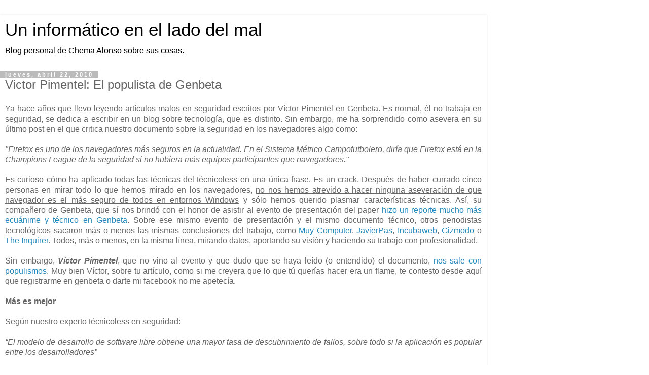

--- FILE ---
content_type: text/html; charset=UTF-8
request_url: https://www.elladodelmal.com/2010/04/victor-pimentel-el-populista-de-genbeta.html?m=1
body_size: 40279
content:
<!DOCTYPE html>
<html class='v2' dir='ltr' lang='es'>
<head>
<link href='https://www.blogger.com/static/v1/widgets/3772415480-widget_css_mobile_2_bundle.css' rel='stylesheet' type='text/css'/>
<meta content='width=device-width,initial-scale=1.0,minimum-scale=1.0,maximum-scale=1.0' name='viewport'/>
<meta content='text/html; charset=UTF-8' http-equiv='Content-Type'/>
<meta content='blogger' name='generator'/>
<link href='https://www.elladodelmal.com/favicon.ico' rel='icon' type='image/x-icon'/>
<link href='https://www.elladodelmal.com/2010/04/victor-pimentel-el-populista-de-genbeta.html' rel='canonical'/>
<link rel="alternate" type="application/atom+xml" title="Un informático en el lado del mal - Atom" href="https://www.elladodelmal.com/feeds/posts/default" />
<link rel="alternate" type="application/rss+xml" title="Un informático en el lado del mal - RSS" href="https://www.elladodelmal.com/feeds/posts/default?alt=rss" />
<link rel="service.post" type="application/atom+xml" title="Un informático en el lado del mal - Atom" href="https://www.blogger.com/feeds/21555208/posts/default" />

<link rel="alternate" type="application/atom+xml" title="Un informático en el lado del mal - Atom" href="https://www.elladodelmal.com/feeds/2928801064374080187/comments/default" />
<!--Can't find substitution for tag [blog.ieCssRetrofitLinks]-->
<meta content='https://www.elladodelmal.com/2010/04/victor-pimentel-el-populista-de-genbeta.html' property='og:url'/>
<meta content='Victor Pimentel: El populista de Genbeta' property='og:title'/>
<meta content='Blog personal de Chema Alonso ( https://MyPublicInbox.com/ChemaAlonso ): Ciberseguridad, IA, Innovación, Tecnología, Cómics &amp; Cosas Personasles.' property='og:description'/>
<title>Un informático en el lado del mal: Victor Pimentel: El populista de Genbeta</title>
<style id='page-skin-1' type='text/css'><!--
/*
-----------------------------------------------
Blogger Template Style
Name:     Simple
Designer: Blogger
URL:      www.blogger.com
----------------------------------------------- */
/* Content
----------------------------------------------- */
body {
font: normal normal 12px 'Trebuchet MS', Trebuchet, Verdana, sans-serif;
color: #666666;
background: #ffffff none repeat scroll top left;
padding: 0 0 0 0;
}
html body .region-inner {
min-width: 0;
max-width: 100%;
width: auto;
}
h2 {
font-size: 22px;
}
a:link {
text-decoration:none;
color: #2288bb;
}
a:visited {
text-decoration:none;
color: #888888;
}
a:hover {
text-decoration:underline;
color: #33aaff;
}
.body-fauxcolumn-outer .fauxcolumn-inner {
background: transparent none repeat scroll top left;
_background-image: none;
}
.body-fauxcolumn-outer .cap-top {
position: absolute;
z-index: 1;
height: 400px;
width: 100%;
}
.body-fauxcolumn-outer .cap-top .cap-left {
width: 100%;
background: transparent none repeat-x scroll top left;
_background-image: none;
}
.content-outer {
-moz-box-shadow: 0 0 0 rgba(0, 0, 0, .15);
-webkit-box-shadow: 0 0 0 rgba(0, 0, 0, .15);
-goog-ms-box-shadow: 0 0 0 #333333;
box-shadow: 0 0 0 rgba(0, 0, 0, .15);
margin-bottom: 1px;
}
.content-inner {
padding: 10px 40px;
}
.content-inner {
background-color: #ffffff;
}
/* Header
----------------------------------------------- */
.header-outer {
background: transparent none repeat-x scroll 0 -400px;
_background-image: none;
}
.Header h1 {
font: normal normal 40px 'Trebuchet MS',Trebuchet,Verdana,sans-serif;
color: #000000;
text-shadow: 0 0 0 rgba(0, 0, 0, .2);
}
.Header h1 a {
color: #000000;
}
.Header .description {
font-size: 18px;
color: #000000;
}
.header-inner .Header .titlewrapper {
padding: 22px 0;
}
.header-inner .Header .descriptionwrapper {
padding: 0 0;
}
/* Tabs
----------------------------------------------- */
.tabs-inner .section:first-child {
border-top: 0 solid #dddddd;
}
.tabs-inner .section:first-child ul {
margin-top: -1px;
border-top: 1px solid #dddddd;
border-left: 1px solid #dddddd;
border-right: 1px solid #dddddd;
}
.tabs-inner .widget ul {
background: transparent none repeat-x scroll 0 -800px;
_background-image: none;
border-bottom: 1px solid #dddddd;
margin-top: 0;
margin-left: -30px;
margin-right: -30px;
}
.tabs-inner .widget li a {
display: inline-block;
padding: .6em 1em;
font: normal normal 12px 'Trebuchet MS', Trebuchet, Verdana, sans-serif;
color: #000000;
border-left: 1px solid #ffffff;
border-right: 1px solid #dddddd;
}
.tabs-inner .widget li:first-child a {
border-left: none;
}
.tabs-inner .widget li.selected a, .tabs-inner .widget li a:hover {
color: #000000;
background-color: #eeeeee;
text-decoration: none;
}
/* Columns
----------------------------------------------- */
.main-outer {
border-top: 0 solid #dddddd;
}
.fauxcolumn-left-outer .fauxcolumn-inner {
border-right: 1px solid #dddddd;
}
.fauxcolumn-right-outer .fauxcolumn-inner {
border-left: 1px solid #dddddd;
}
/* Headings
----------------------------------------------- */
div.widget > h2,
div.widget h2.title {
margin: 0 0 1em 0;
font: normal bold 11px 'Trebuchet MS',Trebuchet,Verdana,sans-serif;
color: #000000;
}
/* Widgets
----------------------------------------------- */
.widget .zippy {
color: #999999;
text-shadow: 2px 2px 1px rgba(0, 0, 0, .1);
}
.widget .popular-posts ul {
list-style: none;
}
/* Posts
----------------------------------------------- */
h2.date-header {
font: normal bold 11px Arial, Tahoma, Helvetica, FreeSans, sans-serif;
}
.date-header span {
background-color: #bbbbbb;
color: #ffffff;
padding: 0.4em;
letter-spacing: 3px;
margin: inherit;
}
.main-inner {
padding-top: 35px;
padding-bottom: 65px;
}
.main-inner .column-center-inner {
padding: 0 0;
}
.main-inner .column-center-inner .section {
margin: 0 1em;
}
.post {
margin: 0 0 45px 0;
}
h3.post-title, .comments h4 {
font: normal normal 22px 'Trebuchet MS',Trebuchet,Verdana,sans-serif;
margin: .75em 0 0;
}
.post-body {
font-size: 110%;
line-height: 1.4;
position: relative;
}
.post-body img, .post-body .tr-caption-container, .Profile img, .Image img,
.BlogList .item-thumbnail img {
padding: 2px;
background: #ffffff;
border: 1px solid #eeeeee;
-moz-box-shadow: 1px 1px 5px rgba(0, 0, 0, .1);
-webkit-box-shadow: 1px 1px 5px rgba(0, 0, 0, .1);
box-shadow: 1px 1px 5px rgba(0, 0, 0, .1);
}
.post-body img, .post-body .tr-caption-container {
padding: 5px;
}
.post-body .tr-caption-container {
color: #666666;
}
.post-body .tr-caption-container img {
padding: 0;
background: transparent;
border: none;
-moz-box-shadow: 0 0 0 rgba(0, 0, 0, .1);
-webkit-box-shadow: 0 0 0 rgba(0, 0, 0, .1);
box-shadow: 0 0 0 rgba(0, 0, 0, .1);
}
.post-header {
margin: 0 0 1.5em;
line-height: 1.6;
font-size: 90%;
}
.post-footer {
margin: 20px -2px 0;
padding: 5px 10px;
color: #666666;
background-color: #eeeeee;
border-bottom: 1px solid #eeeeee;
line-height: 1.6;
font-size: 90%;
}
#comments .comment-author {
padding-top: 1.5em;
border-top: 1px solid #dddddd;
background-position: 0 1.5em;
}
#comments .comment-author:first-child {
padding-top: 0;
border-top: none;
}
.avatar-image-container {
margin: .2em 0 0;
}
#comments .avatar-image-container img {
border: 1px solid #eeeeee;
}
/* Comments
----------------------------------------------- */
.comments .comments-content .icon.blog-author {
background-repeat: no-repeat;
background-image: url([data-uri]);
}
.comments .comments-content .loadmore a {
border-top: 1px solid #999999;
border-bottom: 1px solid #999999;
}
.comments .comment-thread.inline-thread {
background-color: #eeeeee;
}
.comments .continue {
border-top: 2px solid #999999;
}
/* Accents
---------------------------------------------- */
.section-columns td.columns-cell {
border-left: 1px solid #dddddd;
}
.blog-pager {
background: transparent url(https://resources.blogblog.com/blogblog/data/1kt/simple/paging_dot.png) repeat-x scroll top center;
}
.blog-pager-older-link, .home-link,
.blog-pager-newer-link {
background-color: #ffffff;
padding: 5px;
}
.footer-outer {
border-top: 1px dashed #bbbbbb;
}
/* Mobile
----------------------------------------------- */
body.mobile  {
background-size: auto;
}
.mobile .body-fauxcolumn-outer {
background: transparent none repeat scroll top left;
}
.mobile .body-fauxcolumn-outer .cap-top {
background-size: 100% auto;
}
.mobile .content-outer {
-webkit-box-shadow: 0 0 3px rgba(0, 0, 0, .15);
box-shadow: 0 0 3px rgba(0, 0, 0, .15);
}
.mobile .tabs-inner .widget ul {
margin-left: 0;
margin-right: 0;
}
.mobile .post {
margin: 0;
}
.mobile .main-inner .column-center-inner .section {
margin: 0;
}
.mobile .date-header span {
padding: 0.1em 10px;
margin: 0 -10px;
}
.mobile h3.post-title {
margin: 0;
}
.mobile .blog-pager {
background: transparent none no-repeat scroll top center;
}
.mobile .footer-outer {
border-top: none;
}
.mobile .main-inner, .mobile .footer-inner {
background-color: #ffffff;
}
.mobile-index-contents {
color: #666666;
}
.mobile-link-button {
background-color: #2288bb;
}
.mobile-link-button a:link, .mobile-link-button a:visited {
color: #ffffff;
}
.mobile .tabs-inner .section:first-child {
border-top: none;
}
.mobile .tabs-inner .PageList .widget-content {
background-color: #eeeeee;
color: #000000;
border-top: 1px solid #dddddd;
border-bottom: 1px solid #dddddd;
}
.mobile .tabs-inner .PageList .widget-content .pagelist-arrow {
border-left: 1px solid #dddddd;
}

--></style>
<style id='template-skin-1' type='text/css'><!--
body {
min-width: 960px;
}
.content-outer, .content-fauxcolumn-outer, .region-inner {
min-width: 960px;
max-width: 960px;
_width: 960px;
}
.main-inner .columns {
padding-left: 0;
padding-right: 0;
}
.main-inner .fauxcolumn-center-outer {
left: 0;
right: 0;
/* IE6 does not respect left and right together */
_width: expression(this.parentNode.offsetWidth -
parseInt("0") -
parseInt("0") + 'px');
}
.main-inner .fauxcolumn-left-outer {
width: 0;
}
.main-inner .fauxcolumn-right-outer {
width: 0;
}
.main-inner .column-left-outer {
width: 0;
right: 100%;
margin-left: -0;
}
.main-inner .column-right-outer {
width: 0;
margin-right: -0;
}
#layout {
min-width: 0;
}
#layout .content-outer {
min-width: 0;
width: 800px;
}
#layout .region-inner {
min-width: 0;
width: auto;
}
body#layout div.add_widget {
padding: 8px;
}
body#layout div.add_widget a {
margin-left: 32px;
}
--></style>
<link href='https://www.blogger.com/dyn-css/authorization.css?targetBlogID=21555208&amp;zx=97f076da-97bc-439f-89e5-40ef15b89357' media='none' onload='if(media!=&#39;all&#39;)media=&#39;all&#39;' rel='stylesheet'/><noscript><link href='https://www.blogger.com/dyn-css/authorization.css?targetBlogID=21555208&amp;zx=97f076da-97bc-439f-89e5-40ef15b89357' rel='stylesheet'/></noscript>
<meta name='google-adsense-platform-account' content='ca-host-pub-1556223355139109'/>
<meta name='google-adsense-platform-domain' content='blogspot.com'/>

<!-- data-ad-client=ca-pub-2708503623341836 -->

</head>
<body class='loading mobile variant-simplysimple'>
<div class='navbar no-items section' id='navbar' name='Barra de navegación'>
</div>
<div class='body-fauxcolumns'>
<div class='fauxcolumn-outer body-fauxcolumn-outer'>
<div class='cap-top'>
<div class='cap-left'></div>
<div class='cap-right'></div>
</div>
<div class='fauxborder-left'>
<div class='fauxborder-right'></div>
<div class='fauxcolumn-inner'>
</div>
</div>
<div class='cap-bottom'>
<div class='cap-left'></div>
<div class='cap-right'></div>
</div>
</div>
</div>
<div class='content'>
<div class='content-fauxcolumns'>
<div class='fauxcolumn-outer content-fauxcolumn-outer'>
<div class='cap-top'>
<div class='cap-left'></div>
<div class='cap-right'></div>
</div>
<div class='fauxborder-left'>
<div class='fauxborder-right'></div>
<div class='fauxcolumn-inner'>
</div>
</div>
<div class='cap-bottom'>
<div class='cap-left'></div>
<div class='cap-right'></div>
</div>
</div>
</div>
<div class='content-outer'>
<div class='content-cap-top cap-top'>
<div class='cap-left'></div>
<div class='cap-right'></div>
</div>
<div class='fauxborder-left content-fauxborder-left'>
<div class='fauxborder-right content-fauxborder-right'></div>
<div class='content-inner'>
<header>
<div class='header-outer'>
<div class='header-cap-top cap-top'>
<div class='cap-left'></div>
<div class='cap-right'></div>
</div>
<div class='fauxborder-left header-fauxborder-left'>
<div class='fauxborder-right header-fauxborder-right'></div>
<div class='region-inner header-inner'>
<div class='header section' id='header' name='Cabecera'><div class='widget Header' data-version='1' id='Header1'>
<div id='header-inner'>
<div class='titlewrapper'>
<h1 class='title'>
<a href='https://www.elladodelmal.com/?m=1'>
Un informático en el lado del mal
</a>
</h1>
</div>
<div class='descriptionwrapper'>
<p class='description'><span>Blog personal de Chema Alonso sobre sus cosas.</span></p>
</div>
</div>
</div></div>
</div>
</div>
<div class='header-cap-bottom cap-bottom'>
<div class='cap-left'></div>
<div class='cap-right'></div>
</div>
</div>
</header>
<div class='tabs-outer'>
<div class='tabs-cap-top cap-top'>
<div class='cap-left'></div>
<div class='cap-right'></div>
</div>
<div class='fauxborder-left tabs-fauxborder-left'>
<div class='fauxborder-right tabs-fauxborder-right'></div>
<div class='region-inner tabs-inner'>
<div class='tabs no-items section' id='crosscol' name='Multicolumnas'></div>
<div class='tabs no-items section' id='crosscol-overflow' name='Cross-Column 2'></div>
</div>
</div>
<div class='tabs-cap-bottom cap-bottom'>
<div class='cap-left'></div>
<div class='cap-right'></div>
</div>
</div>
<div class='main-outer'>
<div class='main-cap-top cap-top'>
<div class='cap-left'></div>
<div class='cap-right'></div>
</div>
<div class='fauxborder-left main-fauxborder-left'>
<div class='fauxborder-right main-fauxborder-right'></div>
<div class='region-inner main-inner'>
<div class='columns fauxcolumns'>
<div class='fauxcolumn-outer fauxcolumn-center-outer'>
<div class='cap-top'>
<div class='cap-left'></div>
<div class='cap-right'></div>
</div>
<div class='fauxborder-left'>
<div class='fauxborder-right'></div>
<div class='fauxcolumn-inner'>
</div>
</div>
<div class='cap-bottom'>
<div class='cap-left'></div>
<div class='cap-right'></div>
</div>
</div>
<div class='fauxcolumn-outer fauxcolumn-left-outer'>
<div class='cap-top'>
<div class='cap-left'></div>
<div class='cap-right'></div>
</div>
<div class='fauxborder-left'>
<div class='fauxborder-right'></div>
<div class='fauxcolumn-inner'>
</div>
</div>
<div class='cap-bottom'>
<div class='cap-left'></div>
<div class='cap-right'></div>
</div>
</div>
<div class='fauxcolumn-outer fauxcolumn-right-outer'>
<div class='cap-top'>
<div class='cap-left'></div>
<div class='cap-right'></div>
</div>
<div class='fauxborder-left'>
<div class='fauxborder-right'></div>
<div class='fauxcolumn-inner'>
</div>
</div>
<div class='cap-bottom'>
<div class='cap-left'></div>
<div class='cap-right'></div>
</div>
</div>
<!-- corrects IE6 width calculation -->
<div class='columns-inner'>
<div class='column-center-outer'>
<div class='column-center-inner'>
<div class='main section' id='main' name='Principal'><div class='widget Blog' data-version='1' id='Blog1'>
<div class='blog-posts hfeed'>
<div class='date-outer'>
<h2 class='date-header'><span>jueves, abril 22, 2010</span></h2>
<div class='date-posts'>
<div class='post-outer'>
<div class='post hentry uncustomized-post-template' itemscope='itemscope' itemtype='http://schema.org/BlogPosting'>
<meta content='21555208' itemprop='blogId'/>
<meta content='2928801064374080187' itemprop='postId'/>
<a name='2928801064374080187'></a>
<h3 class='post-title entry-title' itemprop='name'>
Victor Pimentel: El populista de Genbeta
</h3>
<div class='post-header'>
<div class='post-header-line-1'></div>
</div>
<div class='post-body entry-content' id='post-body-2928801064374080187' itemprop='articleBody'>
<div align="justify">Ya hace años que llevo leyendo artículos malos en seguridad escritos por Víctor Pimentel en Genbeta. Es normal, él no trabaja en seguridad, se dedica a escribir en un blog sobre tecnología, que es distinto. Sin embargo, me ha sorprendido como asevera en su último post en el que critica nuestro documento sobre la seguridad en los navegadores algo como:<br /><br /><em>"Firefox es uno de los navegadores más seguros en la actualidad. En el Sistema Métrico Campofutbolero, diría que Firefox está en la Champions League de la seguridad si no hubiera más equipos participantes que navegadores."</em><br /><br />Es curioso cómo ha aplicado todas las técnicas del técnicoless en una única frase. Es un crack. Después de haber currado cinco personas en mirar todo lo que  hemos mirado en los navegadores, <u>no nos hemos atrevido a hacer ninguna aseveración de que navegador es el más seguro de todos en entornos Windows</u> y sólo hemos querido plasmar características técnicas. Así, su compañero de Genbeta, que sí nos brindó con el honor de asistir al evento de presentación del paper <a href="http://www.genbeta.com/navegadores/estudio-sobre-la-seguridad-de-los-navegadores-firefox-no-es-tan-seguro-como-se-piensa">hizo un reporte mucho más ecuánime y técnico en Genbeta</a>. Sobre ese mismo evento de presentación y el mismo documento técnico, otros periodistas tecnológicos sacaron más o menos las mismas conclusiones del trabajo, como <a href="http://muycomputer.com/Actualidad/Noticias/Seguridad-de-IE8-a-toda-prueba/_wE9ERk2XxDDHy1D-97kvpUvOC6JupsgdHE7O9v2ibM9yQzZ5nt-UNJ_sinSCdJ1n">Muy Computer</a>, <a href="http://www.javipas.com/2010/04/20/redescubriendo-internet-explorer-8/">JavierPas</a>, <a href="http://www.incubaweb.com/yoda-nos-muestra-el-camino-de-la-luz-junto-a-ie8/">Incubaweb</a>, <a href="http://www.gizmodo.es/2010/04/20/descubre-el-lado-luminoso-de-la-fuerza-con-internet-explorer-8-y-como-me-gradue-en-la-escuela-de-aprendizaje-jedi.html">Gizmodo</a> o <a href="http://www.theinquirer.es/2010/04/20/ie8-%C2%BFel-navegador-mas-seguro.html">The Inquirer</a>. Todos, más o menos, en la misma línea, mirando datos, aportando su visión y haciendo su trabajo con profesionalidad.<br /><br />Sin embargo, <strong><em>Víctor Pimentel</em></strong>, que no vino al evento y que dudo que se haya leído (o entendido) el documento, <a href="http://www.genbeta.com/navegadores/firefox-es-mas-seguro-de-lo-que-comenta-microsoft">nos sale con populismos</a>. Muy bien Víctor, sobre tu artículo, como si me creyera que lo que tú querías hacer era un flame, te contesto desde aquí que registrarme en genbeta o darte mi facebook no me apetecía.<br /><br /><strong>Más es mejor</strong><br /><br />Según nuestro experto técnicoless en seguridad:<br /><br /><em>&#8220;El modelo de desarrollo de software libre obtiene una mayor tasa de descubrimiento de fallos, sobre todo si la aplicación es popular entre los desarrolladores&#8221;</em><br /><br />Vamos, decir esto, es como decir que todos los madrileños son unos chulos y que todos los catalanes son unos agarraos. Es una afirmación que te has sacado de la chistera sin ni tan siquiera mirar datos. Te puedo dar nombre de proyectos OpenSource con fallos de seguridad bajísimos porque tienen un código de calidad altísima.<br /><br /><em>" la seguridad por oscuridad no es la mejor de las compañeras de viaje"</em><br /><br />Efectivamente, pero lo que tu propones, que es la seguridad por publicación del código es una absurdez como un piano. Si nadie revisa el código es una cagada XXL. <br />Ahí tienes el caso de OpenSSL: Software popular, usado por millones de personas y organizaciones alrededor del mundo (joder si hasta lo uso yo!) y tuvo un fallo gordísimo que tardó en descubrirse más de una año.<br /><br />Según Víctor (este tipo debe ser humorista)<br /><br /><em>&#8220;contar el número de bugs encontrados [..] resulta más en un punto para Firefox que para Internet Explorer&#8221;</em><br /><br />Mira, nosotros no lo hemos valorado, sólo lo hemos contado, pero pensar que porque haya más fallos es porque se ha mejorado más, es una chorrada. El número de fallos descubiertos es una buena inferencia del número de fallos cometidos por el equipo de desarrollo. Nada más. Y, haciendo un análisis global y de jefe de proyecto, es un síntoma del modelo de desarrollo que se utiliza.<br /><br />Pero vamos, que si piensas que por tener más fallos es mejor, yo te recomiendo que uses Windows 95 que tiene más y seguro que es mejor.<br /><br /><strong>Más comunidad</strong><br /><br /><em>&#8220;Uno de los puntos por los que Firefox se puede considerar más seguro que otros es porque los mayores expertos en seguridad y los mejores desarrolladores del mundo pueden y han participado activamente en la búsqueda de fallos&#8221;</em><br /><br />&#191;Tú no has ido a muchas conferencias de seguridad verdad? La mayoría de los bugs hihgly critical de Firefox no tienen presencia en las conferencias internacionales.  Hay una comunidad enorme de empresas interesadas en la seguridad de Internet Explorer [Partners, MVPs, bug finders, security researchers que venden las  vulnerabilidades a empresas, a ZDI o Tipping Point o Security Porn Stars que quieren dar una conferencia en Black Hat]<br /><br />Además, piensas que para desarrollar en Spectra, sólo tienes que ir a una tómbola y que te toque el númerico. Que las, alrededor, de 10 entrevistas que hay que pasar se pasan con frases como las de tu artículo. Además, &#191;quienes son Michael Howard, Mark Russinovich, Crispin Cowan o nuestro hispano Fermín J. Serna? Esta gente que trabaja en Spectra son unos paná seguro que no saben dar una patá a un bote. No sabén hacer el 0 day con un tubo.<br /><br />Pero es que, según has ido escribiendo el artículo te has ido gustando y ahora, te contradices y pasas apuntártelo también como algo positivo. <br /><br /><em>&#8220;&#191;Qué creéis que es lo más probable, que reporten el fallo de seguridad a Microsoft o que vayan al mercado negro a vender un Zero Day Exploit?&#8221;</em><br /><br />Según tu, irán a por el que tenga más pasta para pagar por las vulnerabilidades, que será Mozilla, seguro.<br /><br />Sin embargo, esto ya es una falta de respeto a todos los que trabajan en la búsqueda de vulnerabilidades. Acabas de decir que la gran mayoría de los investigadores de seguridad son mercenarios. Creo que no es así, y hablo por mi caso, que nunca he vendido nada al mercado negro, he reportado varios casos a Spectra y múltiples veces a empresas y organismos a través de los cuerpos de seguridad del estado. Muchos prefieren cobrar menos por las vulnerabilidades y reportarlas a los que deben hacerlo.<br /><br />Copio el siguiente párrafo entero porque no has leído el documento y te lo voy a volver a explicar:<br /><br /><em>&#8220;Lo más gracioso del informe de Microsoft es que reconoce que IE ha sido el único con vulnerabilidades extremadamente críticas, pero que no solo eran fallos de seguridad graves, sino que solo el último año hasta en siete ocasiones (conocidas) diversos maleantes se valieron de las mismas para atacar a usuarios con éxito.&#8221;</em><br /><br />El informe es de Informática64, en primer lugar. En segundo lugar, las vulnerabilidades highly critical y extremly crítical, como pone en el informe son exactamente iguales en importancia, por eso en todos los informes salen juntas, pero&#8230; nosotros, para hacer honor a <a href="http://secunia.com/community/advisories/terminology">la catalogación de Secunia</a>, hemos diferenciado. Si las unimos Firefox dobla las vulnerabilidades.<br /><br />De esas 7 vulnerabilidades extremly crticial, como puedes comprobar en Secunia y mriando los CVE del documento, las 7 se reparten en dos advisories por el sistema de publicación de Microsoft. Se explotaron 2, pero las otras reciben el mismo nivel de gravedad ya que este nivel va a asociado al advisory.<br /><br />De hecho, el informe dice &#8220;que se sabe a ciencia cierta que están siendo explotadas&#8221;. Algunas de las highly critcial de Firefox <a href="http://www.hispasec.com/unaaldia/3917/ejecucion-codigo-mozilla-firefox-existe-parche-ofic ">tenían exploit para ejecutarse antes del parche</a>, pero como no lo habían querido meter en Secunia por que no supieron si se explotaron activamente, no lo hemos metido como extremly critical. <br /><br /><em>&#8220;al final los días que tarda Microsoft en actualizar su navegador no son tantos&#8221;</em><br /><br />Creo recordar que FF ha tenido retrasado un parche este año varias veces, porque lo que no quiere una empresa es parchear 7 veces al mes (más o menos los bugs que viene teniendo de media FF). Y en media, creo que los días de Microsoft son bastante buenos.<br /><br /><strong>Actualizaciones constantes</strong><br /><br /><em>&#8220;Lo cierto es que las versiones de Firefox son mucho más constantes y cercanas en el tiempo, y al meter funcionalidad nueva también introducen nuevos fallos, pero corrigen bastantes viejos. Al mismo tiempo, el usuario de Firefox actualiza su navegador con mucha más frecuencia que el de IE.&#8221;</em><br /><br />Macho si te lo dices tú todo. Nuevos fallos, y fallos de regresión que son muchos. Y sí, lo que quiere una empresa es estar parcheando todos los días, igual que el usuario final, actualizar todos los días.<br /><br />Además de las actualizaciones constantes te has olvidado que ya no da soporte a las versiones anteriores a Julio  de 2009, ahí es nada. 9 meses de parcheo. &#191;Cuántas veces te has quejado tú del soporte de Microsoft a sus productos?<br /><br />Lo que quiere el usuario y la empresa son productos estables que no interrumpan su uso y, a ser posible, que no tengan ni fallos ni parches.<br /><br /><em>&#8220;Aún teniendo todo esto en cuenta, IE sigue pareciendo estar a un nivel por debajo en cuestión de seguridad, y que se compare con Chrome en base a X características escogidas a dedo es una broma de mal gusto teniendo en cuenta que en concursos de seguridad como Pwn2own ha destacado por encima del resto. &#191;Por qué siempre estos informes contienen afirmaciones que intentan que creamos aunque no tengan base en la realidad? Porque es su trabajo&#8221;</em><br /><br />Esta es la parte que más me ha jodido. Léete el documento campeón y lo pruebas tú. Lo de las características escogidas a dedo, son las que nos han parecido de seguridad. &#191;Alguna otra se te ocurre a ti o alguna te parece que no es de seguridad? Y lo del Pwn2own ya es el colmo de la gracieta en tu artículo.<br /><br />Google Chrome uso su sistema de actualizaciones silenciosas (que es lo que quieren todas las empresas, que sus aplicaciones se actualicen solas si ningún control) para parchear Chrome 3 días antes de la Pwn2own y uno de los ganadores recurrente de la Pwn2own, <a href="http://www.neowin.net/news/charlie-miller-windows-7--ie-8-or-chrome-provides-safest-computing-experience">Charlie Miller, dijo que el par más seguro es Windows 7 e Internet Explorer 8 o Google Chrome</a>. Creo que del resto no dijo nada.<br /><br />Está bien que aclares que en genbeta escribís varios, no vaya la gente a pensar que es una idea oficial. Pero es triste, que vengas a hacer un análisis del documento y te hayas olvidado de:<br /><br />- La arquitectura de los navegadores.<br />- El informe de Symantec del malware en firefox.<br />- El informe NSS de detección de malware por URL.<br />- Las opciones de administración de seguridad.<br /><br />Víctor tu post es la rabieta de un gato panza-arriba, pero de conocimientos de seguridad vas muy justito.<br /><br />Y sí, Firefox es uno de los mejores en seguridad, de hecho es uno de los 5 mejores según nuestra opinion.<br /><br />Saludos Malignos!</div>
<div style='clear: both;'></div>
</div>
<div class='post-footer'>
<div class='post-footer-line post-footer-line-1'>
<span class='post-author vcard'>
<span class='fn' itemprop='author' itemscope='itemscope' itemtype='http://schema.org/Person'>
<meta content='https://www.blogger.com/profile/16328042715087424781' itemprop='url'/>
<a href='https://www.blogger.com/profile/16328042715087424781' rel='author' title='author profile'>
<span itemprop='name'>Chema Alonso</span>
</a>
</span>
</span>
<span class='post-timestamp'>
a las
<meta content='https://www.elladodelmal.com/2010/04/victor-pimentel-el-populista-de-genbeta.html' itemprop='url'/>
<a class='timestamp-link' href='https://www.elladodelmal.com/2010/04/victor-pimentel-el-populista-de-genbeta.html?m=1' rel='bookmark' title='permanent link'><abbr class='published' itemprop='datePublished' title='2010-04-22T11:49:00+02:00'>11:49 a.&#8239;m.</abbr></a>
</span>
<span class='post-comment-link'>
</span>
</div>
<div class='post-footer-line post-footer-line-2'>
<div class='mobile-link-button goog-inline-block' id='mobile-share-button'>
<a href='javascript:void(0);'>Compartir</a>
</div>
</div>
</div>
</div>
<div class='comments' id='comments'>
<a name='comments'></a>
<h4>56 comentarios:</h4>
<div class='comments-content'>
<script async='async' src='' type='text/javascript'></script>
<script type='text/javascript'>
    (function() {
      var items = null;
      var msgs = null;
      var config = {};

// <![CDATA[
      var cursor = null;
      if (items && items.length > 0) {
        cursor = parseInt(items[items.length - 1].timestamp) + 1;
      }

      var bodyFromEntry = function(entry) {
        var text = (entry &&
                    ((entry.content && entry.content.$t) ||
                     (entry.summary && entry.summary.$t))) ||
            '';
        if (entry && entry.gd$extendedProperty) {
          for (var k in entry.gd$extendedProperty) {
            if (entry.gd$extendedProperty[k].name == 'blogger.contentRemoved') {
              return '<span class="deleted-comment">' + text + '</span>';
            }
          }
        }
        return text;
      }

      var parse = function(data) {
        cursor = null;
        var comments = [];
        if (data && data.feed && data.feed.entry) {
          for (var i = 0, entry; entry = data.feed.entry[i]; i++) {
            var comment = {};
            // comment ID, parsed out of the original id format
            var id = /blog-(\d+).post-(\d+)/.exec(entry.id.$t);
            comment.id = id ? id[2] : null;
            comment.body = bodyFromEntry(entry);
            comment.timestamp = Date.parse(entry.published.$t) + '';
            if (entry.author && entry.author.constructor === Array) {
              var auth = entry.author[0];
              if (auth) {
                comment.author = {
                  name: (auth.name ? auth.name.$t : undefined),
                  profileUrl: (auth.uri ? auth.uri.$t : undefined),
                  avatarUrl: (auth.gd$image ? auth.gd$image.src : undefined)
                };
              }
            }
            if (entry.link) {
              if (entry.link[2]) {
                comment.link = comment.permalink = entry.link[2].href;
              }
              if (entry.link[3]) {
                var pid = /.*comments\/default\/(\d+)\?.*/.exec(entry.link[3].href);
                if (pid && pid[1]) {
                  comment.parentId = pid[1];
                }
              }
            }
            comment.deleteclass = 'item-control blog-admin';
            if (entry.gd$extendedProperty) {
              for (var k in entry.gd$extendedProperty) {
                if (entry.gd$extendedProperty[k].name == 'blogger.itemClass') {
                  comment.deleteclass += ' ' + entry.gd$extendedProperty[k].value;
                } else if (entry.gd$extendedProperty[k].name == 'blogger.displayTime') {
                  comment.displayTime = entry.gd$extendedProperty[k].value;
                }
              }
            }
            comments.push(comment);
          }
        }
        return comments;
      };

      var paginator = function(callback) {
        if (hasMore()) {
          var url = config.feed + '?alt=json&v=2&orderby=published&reverse=false&max-results=50';
          if (cursor) {
            url += '&published-min=' + new Date(cursor).toISOString();
          }
          window.bloggercomments = function(data) {
            var parsed = parse(data);
            cursor = parsed.length < 50 ? null
                : parseInt(parsed[parsed.length - 1].timestamp) + 1
            callback(parsed);
            window.bloggercomments = null;
          }
          url += '&callback=bloggercomments';
          var script = document.createElement('script');
          script.type = 'text/javascript';
          script.src = url;
          document.getElementsByTagName('head')[0].appendChild(script);
        }
      };
      var hasMore = function() {
        return !!cursor;
      };
      var getMeta = function(key, comment) {
        if ('iswriter' == key) {
          var matches = !!comment.author
              && comment.author.name == config.authorName
              && comment.author.profileUrl == config.authorUrl;
          return matches ? 'true' : '';
        } else if ('deletelink' == key) {
          return config.baseUri + '/comment/delete/'
               + config.blogId + '/' + comment.id;
        } else if ('deleteclass' == key) {
          return comment.deleteclass;
        }
        return '';
      };

      var replybox = null;
      var replyUrlParts = null;
      var replyParent = undefined;

      var onReply = function(commentId, domId) {
        if (replybox == null) {
          // lazily cache replybox, and adjust to suit this style:
          replybox = document.getElementById('comment-editor');
          if (replybox != null) {
            replybox.height = '250px';
            replybox.style.display = 'block';
            replyUrlParts = replybox.src.split('#');
          }
        }
        if (replybox && (commentId !== replyParent)) {
          replybox.src = '';
          document.getElementById(domId).insertBefore(replybox, null);
          replybox.src = replyUrlParts[0]
              + (commentId ? '&parentID=' + commentId : '')
              + '#' + replyUrlParts[1];
          replyParent = commentId;
        }
      };

      var hash = (window.location.hash || '#').substring(1);
      var startThread, targetComment;
      if (/^comment-form_/.test(hash)) {
        startThread = hash.substring('comment-form_'.length);
      } else if (/^c[0-9]+$/.test(hash)) {
        targetComment = hash.substring(1);
      }

      // Configure commenting API:
      var configJso = {
        'maxDepth': config.maxThreadDepth
      };
      var provider = {
        'id': config.postId,
        'data': items,
        'loadNext': paginator,
        'hasMore': hasMore,
        'getMeta': getMeta,
        'onReply': onReply,
        'rendered': true,
        'initComment': targetComment,
        'initReplyThread': startThread,
        'config': configJso,
        'messages': msgs
      };

      var render = function() {
        if (window.goog && window.goog.comments) {
          var holder = document.getElementById('comment-holder');
          window.goog.comments.render(holder, provider);
        }
      };

      // render now, or queue to render when library loads:
      if (window.goog && window.goog.comments) {
        render();
      } else {
        window.goog = window.goog || {};
        window.goog.comments = window.goog.comments || {};
        window.goog.comments.loadQueue = window.goog.comments.loadQueue || [];
        window.goog.comments.loadQueue.push(render);
      }
    })();
// ]]>
  </script>
<div id='comment-holder'>
<div class="comment-thread toplevel-thread"><ol id="top-ra"><li class="comment" id="c3408181983134993534"><div class="avatar-image-container"><img src="//resources.blogblog.com/img/blank.gif" alt=""/></div><div class="comment-block"><div class="comment-header"><cite class="user"><a href="http://www.overflowedminds.net" rel="nofollow">Newlog</a></cite><span class="icon user "></span><span class="datetime secondary-text"><a rel="nofollow" href="https://www.elladodelmal.com/2010/04/victor-pimentel-el-populista-de-genbeta.html?showComment=1271935740655&amp;m=1#c3408181983134993534">22/4/10 1:29 p.&#8239;m.</a></span></div><p class="comment-content">Jujujuju, ves, en este post ya te digo yo que van a haber muuchas respuestas!<br><br>Yo no voy a posicionarme de un lado ni de otro, sin embargo, algunos quotes que comentas de este hombre si que parece que no se haya mirado ni las slides. Sobretodo con lo de la clasificación de vulnerabilidades.<br><br>Lo cierto, es que después de aprender un par de cosas por la Rooted me he vuelto mucho más consciente de que Microsoft está haciendo un gran esfuerzo por securizar, almenos, su sistema operativo. Y realmente lo está consiguiendo.<br><br>En cuanto a navegadores, la única referencia buena que leo sobre internet explorer es la que das tu, sin embargo, por unas y otras cosas estoy viendo que IE va avanzando muy rápidamente en el campo de la seguridad.<br><br>Aun así, hasta que la distancia entre navegadores no sea vasta, no voy a dejar mi firefox. Cuando cambio, soy fiel hasta que al cosa ya está más que clara :P<br><br>Saludos y no te sulfures!</p><span class="comment-actions secondary-text"><a class="comment-reply" target="_self" data-comment-id="3408181983134993534">Responder</a><span class="item-control blog-admin blog-admin pid-1785698252"><a target="_self" href="https://www.blogger.com/comment/delete/21555208/3408181983134993534">Eliminar</a></span></span></div><div class="comment-replies"><div id="c3408181983134993534-rt" class="comment-thread inline-thread hidden"><span class="thread-toggle thread-expanded"><span class="thread-arrow"></span><span class="thread-count"><a target="_self">Respuestas</a></span></span><ol id="c3408181983134993534-ra" class="thread-chrome thread-expanded"><div></div><div id="c3408181983134993534-continue" class="continue"><a class="comment-reply" target="_self" data-comment-id="3408181983134993534">Responder</a></div></ol></div></div><div class="comment-replybox-single" id="c3408181983134993534-ce"></div></li><li class="comment" id="c4196031438778090109"><div class="avatar-image-container"><img src="//resources.blogblog.com/img/blank.gif" alt=""/></div><div class="comment-block"><div class="comment-header"><cite class="user"><a href="http://contoso.com" rel="nofollow">kane</a></cite><span class="icon user "></span><span class="datetime secondary-text"><a rel="nofollow" href="https://www.elladodelmal.com/2010/04/victor-pimentel-el-populista-de-genbeta.html?showComment=1271937498503&amp;m=1#c4196031438778090109">22/4/10 1:58 p.&#8239;m.</a></span></div><p class="comment-content">yo siempre me cabreo al leer a personajillos como estos. con la de años que llevo dedicados de mi vida a estos temas (acabo de llegar de un examen de certificación) y que llegue un listo de estos a soltar estas cosas...<br><br>y lo peor es la legión de inútiles que hay detrás que cree todo lo que lee sin cuestionar nada. yo no sé para qué estudio tanto xDD<br><br>saludos :)</p><span class="comment-actions secondary-text"><a class="comment-reply" target="_self" data-comment-id="4196031438778090109">Responder</a><span class="item-control blog-admin blog-admin pid-1785698252"><a target="_self" href="https://www.blogger.com/comment/delete/21555208/4196031438778090109">Eliminar</a></span></span></div><div class="comment-replies"><div id="c4196031438778090109-rt" class="comment-thread inline-thread hidden"><span class="thread-toggle thread-expanded"><span class="thread-arrow"></span><span class="thread-count"><a target="_self">Respuestas</a></span></span><ol id="c4196031438778090109-ra" class="thread-chrome thread-expanded"><div></div><div id="c4196031438778090109-continue" class="continue"><a class="comment-reply" target="_self" data-comment-id="4196031438778090109">Responder</a></div></ol></div></div><div class="comment-replybox-single" id="c4196031438778090109-ce"></div></li><li class="comment" id="c9130224910932640968"><div class="avatar-image-container"><img src="//www.blogger.com/img/blogger_logo_round_35.png" alt=""/></div><div class="comment-block"><div class="comment-header"><cite class="user"><a href="https://www.blogger.com/profile/17205814609478419944" rel="nofollow">rogerdv</a></cite><span class="icon user "></span><span class="datetime secondary-text"><a rel="nofollow" href="https://www.elladodelmal.com/2010/04/victor-pimentel-el-populista-de-genbeta.html?showComment=1271938627206&amp;m=1#c9130224910932640968">22/4/10 2:17 p.&#8239;m.</a></span></div><p class="comment-content">A mí particularmente me gusta el sistema de actualizaciones de Firefox, y le echo de menos en mi Gentoo Linux (ahí tengo que descargar todo el fuente para una actualización menor). En cuanto al IE, me pesa actualizarme porque trabajo mayormente en servidores y no me gusta tocarlos sin necesidad. Mi experiencia es con el 7, en casa y sin conexión a internet y lo encontré bastante bueno.</p><span class="comment-actions secondary-text"><a class="comment-reply" target="_self" data-comment-id="9130224910932640968">Responder</a><span class="item-control blog-admin blog-admin pid-959202691"><a target="_self" href="https://www.blogger.com/comment/delete/21555208/9130224910932640968">Eliminar</a></span></span></div><div class="comment-replies"><div id="c9130224910932640968-rt" class="comment-thread inline-thread hidden"><span class="thread-toggle thread-expanded"><span class="thread-arrow"></span><span class="thread-count"><a target="_self">Respuestas</a></span></span><ol id="c9130224910932640968-ra" class="thread-chrome thread-expanded"><div></div><div id="c9130224910932640968-continue" class="continue"><a class="comment-reply" target="_self" data-comment-id="9130224910932640968">Responder</a></div></ol></div></div><div class="comment-replybox-single" id="c9130224910932640968-ce"></div></li><li class="comment" id="c2055517320827847261"><div class="avatar-image-container"><img src="//resources.blogblog.com/img/blank.gif" alt=""/></div><div class="comment-block"><div class="comment-header"><cite class="user">Anónimo</cite><span class="icon user "></span><span class="datetime secondary-text"><a rel="nofollow" href="https://www.elladodelmal.com/2010/04/victor-pimentel-el-populista-de-genbeta.html?showComment=1271939534621&amp;m=1#c2055517320827847261">22/4/10 2:32 p.&#8239;m.</a></span></div><p class="comment-content">Genial el comentario anterior. La mejor forma de probar un navegador: &#39;Mi experiencia es con el 7, en casa y ***sin conexión a internet*** y lo encontré bastante bueno&#39;</p><span class="comment-actions secondary-text"><a class="comment-reply" target="_self" data-comment-id="2055517320827847261">Responder</a><span class="item-control blog-admin blog-admin pid-1785698252"><a target="_self" href="https://www.blogger.com/comment/delete/21555208/2055517320827847261">Eliminar</a></span></span></div><div class="comment-replies"><div id="c2055517320827847261-rt" class="comment-thread inline-thread hidden"><span class="thread-toggle thread-expanded"><span class="thread-arrow"></span><span class="thread-count"><a target="_self">Respuestas</a></span></span><ol id="c2055517320827847261-ra" class="thread-chrome thread-expanded"><div></div><div id="c2055517320827847261-continue" class="continue"><a class="comment-reply" target="_self" data-comment-id="2055517320827847261">Responder</a></div></ol></div></div><div class="comment-replybox-single" id="c2055517320827847261-ce"></div></li><li class="comment" id="c8932055590907312801"><div class="avatar-image-container"><img src="//www.blogger.com/img/blogger_logo_round_35.png" alt=""/></div><div class="comment-block"><div class="comment-header"><cite class="user"><a href="https://www.blogger.com/profile/12996070439183449939" rel="nofollow">Alvaro</a></cite><span class="icon user "></span><span class="datetime secondary-text"><a rel="nofollow" href="https://www.elladodelmal.com/2010/04/victor-pimentel-el-populista-de-genbeta.html?showComment=1271941178419&amp;m=1#c8932055590907312801">22/4/10 2:59 p.&#8239;m.</a></span></div><p class="comment-content">&quot;Y sí, Firefox es uno de los mejores en seguridad, de hecho es uno de los 5 mejores según nuestra opinion.&quot;<br><br>jajaja xD<br><br>Por mi parte:<br><br>sandbox vs no sandbox<br>filtro xss vs no filtro xss<br>(y otras cosas más, pero que conozco menos)<br><br>firefox pierde!! el filtro de xss creo que es mejor el de IE, aunque no tiene entorno de sandbox (que yo sepa). Por comodidad de uso en cuanto salió google chrome me cambié.<br><br>Con un poco de suerte me darás clase el año que viene Sr. Maligno :P</p><span class="comment-actions secondary-text"><a class="comment-reply" target="_self" data-comment-id="8932055590907312801">Responder</a><span class="item-control blog-admin blog-admin pid-285037657"><a target="_self" href="https://www.blogger.com/comment/delete/21555208/8932055590907312801">Eliminar</a></span></span></div><div class="comment-replies"><div id="c8932055590907312801-rt" class="comment-thread inline-thread hidden"><span class="thread-toggle thread-expanded"><span class="thread-arrow"></span><span class="thread-count"><a target="_self">Respuestas</a></span></span><ol id="c8932055590907312801-ra" class="thread-chrome thread-expanded"><div></div><div id="c8932055590907312801-continue" class="continue"><a class="comment-reply" target="_self" data-comment-id="8932055590907312801">Responder</a></div></ol></div></div><div class="comment-replybox-single" id="c8932055590907312801-ce"></div></li><li class="comment" id="c6294638597694042193"><div class="avatar-image-container"><img src="//www.blogger.com/img/blogger_logo_round_35.png" alt=""/></div><div class="comment-block"><div class="comment-header"><cite class="user"><a href="https://www.blogger.com/profile/05432607683164277226" rel="nofollow">Novlucker</a></cite><span class="icon user "></span><span class="datetime secondary-text"><a rel="nofollow" href="https://www.elladodelmal.com/2010/04/victor-pimentel-el-populista-de-genbeta.html?showComment=1271942601648&amp;m=1#c6294638597694042193">22/4/10 3:23 p.&#8239;m.</a></span></div><p class="comment-content">Personalmente soy de los que creo que Microsoft esta haciendo un gran esfuerzo en lo que respecta a seguridad, noto un lavado de cara en este tema.<br><br>Desgraciadamente este tipo de post del que hablas Chema, no hace más que remarcar lo difícil que le va a resultar quitarse esa imagen de &quot;despreocupado por la seguridad&quot; que trae desde hace tiempo, y la idea fija que tienen los &quot;tecnicoless&quot; de criticar a Microsoft por el simple hecho de ser Microsoft y de alabar a los &quot;otros&quot; por el mero hecho de ser la &quot;competencia&quot;, aún cuando estos otros en la actualidad tengan iguales o más problemas.<br><br>Que difícil debe de ser estar en el &quot;lado del mal&quot;, tu trabajando en seguridad te puedes currar un documento con detalles técnicos que solo algunos van a tomar en cuenta, pero un blogger puede escribir un post desde su punto de vista y serán muchos los que van a asentir con la cabeza.<br><br>Saludos</p><span class="comment-actions secondary-text"><a class="comment-reply" target="_self" data-comment-id="6294638597694042193">Responder</a><span class="item-control blog-admin blog-admin pid-1303725868"><a target="_self" href="https://www.blogger.com/comment/delete/21555208/6294638597694042193">Eliminar</a></span></span></div><div class="comment-replies"><div id="c6294638597694042193-rt" class="comment-thread inline-thread hidden"><span class="thread-toggle thread-expanded"><span class="thread-arrow"></span><span class="thread-count"><a target="_self">Respuestas</a></span></span><ol id="c6294638597694042193-ra" class="thread-chrome thread-expanded"><div></div><div id="c6294638597694042193-continue" class="continue"><a class="comment-reply" target="_self" data-comment-id="6294638597694042193">Responder</a></div></ol></div></div><div class="comment-replybox-single" id="c6294638597694042193-ce"></div></li><li class="comment" id="c7812866325127430588"><div class="avatar-image-container"><img src="//www.blogger.com/img/blogger_logo_round_35.png" alt=""/></div><div class="comment-block"><div class="comment-header"><cite class="user"><a href="https://www.blogger.com/profile/02549535775370487178" rel="nofollow">JJ</a></cite><span class="icon user "></span><span class="datetime secondary-text"><a rel="nofollow" href="https://www.elladodelmal.com/2010/04/victor-pimentel-el-populista-de-genbeta.html?showComment=1271943490064&amp;m=1#c7812866325127430588">22/4/10 3:38 p.&#8239;m.</a></span></div><p class="comment-content">Como dicen ya algunos de los comentarios, este chico al verter su opinión le saldrán muchos incondicionales y gente que leyendo los datos no los interpreten por falta de conocimientos o ganas y también lo apoyen a el. Estas en minoría por gracia o desgracia.<br><br>Personalmente me encanta el anterior articulo y este lo encuentro muy interesante .. Antes me lei el de Pimentel y me chocaron unas conclusiones tan populistas y sin contenido. Yo ando usando Chrome e IE pero la mejor seguridad como dices es la inteligencia propia del usuario.<br><br>Sigue así y no le des mas importancia de la necesaria a personas como esta.</p><span class="comment-actions secondary-text"><a class="comment-reply" target="_self" data-comment-id="7812866325127430588">Responder</a><span class="item-control blog-admin blog-admin pid-361775"><a target="_self" href="https://www.blogger.com/comment/delete/21555208/7812866325127430588">Eliminar</a></span></span></div><div class="comment-replies"><div id="c7812866325127430588-rt" class="comment-thread inline-thread hidden"><span class="thread-toggle thread-expanded"><span class="thread-arrow"></span><span class="thread-count"><a target="_self">Respuestas</a></span></span><ol id="c7812866325127430588-ra" class="thread-chrome thread-expanded"><div></div><div id="c7812866325127430588-continue" class="continue"><a class="comment-reply" target="_self" data-comment-id="7812866325127430588">Responder</a></div></ol></div></div><div class="comment-replybox-single" id="c7812866325127430588-ce"></div></li><li class="comment" id="c501333471821584496"><div class="avatar-image-container"><img src="//www.blogger.com/img/blogger_logo_round_35.png" alt=""/></div><div class="comment-block"><div class="comment-header"><cite class="user"><a href="https://www.blogger.com/profile/04848905586060954209" rel="nofollow">evilteq</a></cite><span class="icon user "></span><span class="datetime secondary-text"><a rel="nofollow" href="https://www.elladodelmal.com/2010/04/victor-pimentel-el-populista-de-genbeta.html?showComment=1271944496140&amp;m=1#c501333471821584496">22/4/10 3:54 p.&#8239;m.</a></span></div><p class="comment-content">Cuando empecé a leer el artículo en genbeta, no sé por qué me vino a la cabeza que iba a merecer una respuesta en este blog :P</p><span class="comment-actions secondary-text"><a class="comment-reply" target="_self" data-comment-id="501333471821584496">Responder</a><span class="item-control blog-admin blog-admin pid-75632627"><a target="_self" href="https://www.blogger.com/comment/delete/21555208/501333471821584496">Eliminar</a></span></span></div><div class="comment-replies"><div id="c501333471821584496-rt" class="comment-thread inline-thread hidden"><span class="thread-toggle thread-expanded"><span class="thread-arrow"></span><span class="thread-count"><a target="_self">Respuestas</a></span></span><ol id="c501333471821584496-ra" class="thread-chrome thread-expanded"><div></div><div id="c501333471821584496-continue" class="continue"><a class="comment-reply" target="_self" data-comment-id="501333471821584496">Responder</a></div></ol></div></div><div class="comment-replybox-single" id="c501333471821584496-ce"></div></li><li class="comment" id="c562926308175247923"><div class="avatar-image-container"><img src="//blogger.googleusercontent.com/img/b/R29vZ2xl/AVvXsEh2LLVjT5Nw6nWPiw0WgDRnLOfRAYvRoSOzzh-ww7aiqkRQyMTtDn6Yn0RZjsP84gMrC3gmeMOu3eDM42BniMvHYOM61etmzZhHzkw4z9LXF1ZSNarEIE6nlvCuACQ/s45-c/linface.jpg" alt=""/></div><div class="comment-block"><div class="comment-header"><cite class="user"><a href="https://www.blogger.com/profile/12321008280633214668" rel="nofollow">Makejo D</a></cite><span class="icon user "></span><span class="datetime secondary-text"><a rel="nofollow" href="https://www.elladodelmal.com/2010/04/victor-pimentel-el-populista-de-genbeta.html?showComment=1271945501045&amp;m=1#c562926308175247923">22/4/10 4:11 p.&#8239;m.</a></span></div><p class="comment-content">Pues parece que encontrar una opinion en contra te ha afectado bastante, como para dedicarle todo un post al de Victor Pimentel. En este mundillo vas a encontrar opiniones adversas a las tuyas y gracias a Dios por eso, porque asi uno puede sacar sus propias concluciones y no tratan de imponernos las cosas con argumentos banales. <br><br>A mi me parece que firefox es mucho mejor en muchas cosas que IE y simplemente para lo que YO personalmente necesito de un navegador, el unico que se acomoda es Firefox... uso todos los navegadores por cuestiones de desarrollo web, pero a la hora de navegar mi web browser favorito es Firefox y lo sigo recomendando en mis webs. Saludos!!</p><span class="comment-actions secondary-text"><a class="comment-reply" target="_self" data-comment-id="562926308175247923">Responder</a><span class="item-control blog-admin blog-admin pid-1044626341"><a target="_self" href="https://www.blogger.com/comment/delete/21555208/562926308175247923">Eliminar</a></span></span></div><div class="comment-replies"><div id="c562926308175247923-rt" class="comment-thread inline-thread hidden"><span class="thread-toggle thread-expanded"><span class="thread-arrow"></span><span class="thread-count"><a target="_self">Respuestas</a></span></span><ol id="c562926308175247923-ra" class="thread-chrome thread-expanded"><div></div><div id="c562926308175247923-continue" class="continue"><a class="comment-reply" target="_self" data-comment-id="562926308175247923">Responder</a></div></ol></div></div><div class="comment-replybox-single" id="c562926308175247923-ce"></div></li><li class="comment" id="c54549395921722538"><div class="avatar-image-container"><img src="//blogger.googleusercontent.com/img/b/R29vZ2xl/AVvXsEhtIZ-zQiOm_UiMOX4gC1zY6c0hTu6AIo8PxF8hLhOd0cP6SdwlbBH2YiyKp51jImgopIvk61pfAiCvyKUUiA1sVwm_LeBSVQINvZpmwesHm_7oKbR4GQOhwRFS5qes7vQ/s45-c/chemaalonsopic.jpg" alt=""/></div><div class="comment-block"><div class="comment-header"><cite class="user"><a href="https://www.blogger.com/profile/16328042715087424781" rel="nofollow">Chema Alonso</a></cite><span class="icon user blog-author"></span><span class="datetime secondary-text"><a rel="nofollow" href="https://www.elladodelmal.com/2010/04/victor-pimentel-el-populista-de-genbeta.html?showComment=1271945907720&amp;m=1#c54549395921722538">22/4/10 4:18 p.&#8239;m.</a></span></div><p class="comment-content">@makejo_D, me parece perfecta tu opinión y tu uso. Si consideras que debes recomendarlo, hazlo, pero me joden los que quieren convertir la seguridad informática en cuatro opiniones de bar. <br><br>Saludos!</p><span class="comment-actions secondary-text"><a class="comment-reply" target="_self" data-comment-id="54549395921722538">Responder</a><span class="item-control blog-admin blog-admin pid-725930098"><a target="_self" href="https://www.blogger.com/comment/delete/21555208/54549395921722538">Eliminar</a></span></span></div><div class="comment-replies"><div id="c54549395921722538-rt" class="comment-thread inline-thread hidden"><span class="thread-toggle thread-expanded"><span class="thread-arrow"></span><span class="thread-count"><a target="_self">Respuestas</a></span></span><ol id="c54549395921722538-ra" class="thread-chrome thread-expanded"><div></div><div id="c54549395921722538-continue" class="continue"><a class="comment-reply" target="_self" data-comment-id="54549395921722538">Responder</a></div></ol></div></div><div class="comment-replybox-single" id="c54549395921722538-ce"></div></li><li class="comment" id="c7622988473602822533"><div class="avatar-image-container"><img src="//resources.blogblog.com/img/blank.gif" alt=""/></div><div class="comment-block"><div class="comment-header"><cite class="user">Anónimo</cite><span class="icon user "></span><span class="datetime secondary-text"><a rel="nofollow" href="https://www.elladodelmal.com/2010/04/victor-pimentel-el-populista-de-genbeta.html?showComment=1271946223999&amp;m=1#c7622988473602822533">22/4/10 4:23 p.&#8239;m.</a></span></div><p class="comment-content">@kane &quot;...y lo peor es la legión de inútiles que hay detrás que cree todo lo que lee sin cuestionar nada. yo no sé para qué estudio tanto xDD...&quot;<br>Está claro para q lo haces, para no pertenecer a esa legión de inútiles:) sigue así.<br><br>@Maligno no te sulfures, que además baja el nivel de tus post (supongo que te puede al ansia viva:))piensa que de donde no hay no se puede sacar, no sufras tanto que no merece la pena.<br><br>Buen trabajo, creo que podéis mejorarlo un poco pero aun así me parece bueno, merece la pena dedicar un buen rato a leerlo con calma, no como ha hecho el tonto ese.<br><br>Un saludo.<br>Manolo.</p><span class="comment-actions secondary-text"><a class="comment-reply" target="_self" data-comment-id="7622988473602822533">Responder</a><span class="item-control blog-admin blog-admin pid-1785698252"><a target="_self" href="https://www.blogger.com/comment/delete/21555208/7622988473602822533">Eliminar</a></span></span></div><div class="comment-replies"><div id="c7622988473602822533-rt" class="comment-thread inline-thread hidden"><span class="thread-toggle thread-expanded"><span class="thread-arrow"></span><span class="thread-count"><a target="_self">Respuestas</a></span></span><ol id="c7622988473602822533-ra" class="thread-chrome thread-expanded"><div></div><div id="c7622988473602822533-continue" class="continue"><a class="comment-reply" target="_self" data-comment-id="7622988473602822533">Responder</a></div></ol></div></div><div class="comment-replybox-single" id="c7622988473602822533-ce"></div></li><li class="comment" id="c4443174740590555556"><div class="avatar-image-container"><img src="//resources.blogblog.com/img/blank.gif" alt=""/></div><div class="comment-block"><div class="comment-header"><cite class="user"><a href="http://www.sahw.com/wp" rel="nofollow">Sergio Hernando</a></cite><span class="icon user "></span><span class="datetime secondary-text"><a rel="nofollow" href="https://www.elladodelmal.com/2010/04/victor-pimentel-el-populista-de-genbeta.html?showComment=1271947436041&amp;m=1#c4443174740590555556">22/4/10 4:43 p.&#8239;m.</a></span></div><p class="comment-content">Yo creo que el problema de base que tenemos un problema de visión obtusa basado en la necesidad de alinearnos como borregos en un continuo versus que no tiene fin. Windows vs Linux, Firefox vs Explorer, Open Source vs Codigo privativo ... y así hasta el infinito y mas allá.<br><br>El día que la gente se de cuenta que la seguridad se valora en una implementación completa y concreta, con condiciones de contorno concretas y especificas, y no por productos separados, nos ira mejor. No es tan difícil de entender, es mas seguro un Volvo  o un Panda? Pues mira, depende. Me fio mas de un Panda a 40 por hora en seco que de un Volvo a 200 por hora sobre hielo.<br><br>He visto soluciones Windows 2003 mas seguras que instalaciones Debian, he visto entornos donde jamas recomendaría usar IE por estar sujeto a ataques dirigidos o a problemas con legacy. Tambien he visto código abierto repleto de problemas (como por ejemplo, PHPNuke o PHPbb) y tambien he visto codigo abierto de calidad con apenas problemas, como el de OpenBSD. <br><br>Hay de todo pero muchos solo se obcecan con verlo todo de dos colores.</p><span class="comment-actions secondary-text"><a class="comment-reply" target="_self" data-comment-id="4443174740590555556">Responder</a><span class="item-control blog-admin blog-admin pid-1785698252"><a target="_self" href="https://www.blogger.com/comment/delete/21555208/4443174740590555556">Eliminar</a></span></span></div><div class="comment-replies"><div id="c4443174740590555556-rt" class="comment-thread inline-thread hidden"><span class="thread-toggle thread-expanded"><span class="thread-arrow"></span><span class="thread-count"><a target="_self">Respuestas</a></span></span><ol id="c4443174740590555556-ra" class="thread-chrome thread-expanded"><div></div><div id="c4443174740590555556-continue" class="continue"><a class="comment-reply" target="_self" data-comment-id="4443174740590555556">Responder</a></div></ol></div></div><div class="comment-replybox-single" id="c4443174740590555556-ce"></div></li><li class="comment" id="c2766448275495960394"><div class="avatar-image-container"><img src="//blogger.googleusercontent.com/img/b/R29vZ2xl/AVvXsEhtIZ-zQiOm_UiMOX4gC1zY6c0hTu6AIo8PxF8hLhOd0cP6SdwlbBH2YiyKp51jImgopIvk61pfAiCvyKUUiA1sVwm_LeBSVQINvZpmwesHm_7oKbR4GQOhwRFS5qes7vQ/s45-c/chemaalonsopic.jpg" alt=""/></div><div class="comment-block"><div class="comment-header"><cite class="user"><a href="https://www.blogger.com/profile/16328042715087424781" rel="nofollow">Chema Alonso</a></cite><span class="icon user blog-author"></span><span class="datetime secondary-text"><a rel="nofollow" href="https://www.elladodelmal.com/2010/04/victor-pimentel-el-populista-de-genbeta.html?showComment=1271947537471&amp;m=1#c2766448275495960394">22/4/10 4:45 p.&#8239;m.</a></span></div><p class="comment-content">@Sergio Hernando, bien dicho.</p><span class="comment-actions secondary-text"><a class="comment-reply" target="_self" data-comment-id="2766448275495960394">Responder</a><span class="item-control blog-admin blog-admin pid-725930098"><a target="_self" href="https://www.blogger.com/comment/delete/21555208/2766448275495960394">Eliminar</a></span></span></div><div class="comment-replies"><div id="c2766448275495960394-rt" class="comment-thread inline-thread hidden"><span class="thread-toggle thread-expanded"><span class="thread-arrow"></span><span class="thread-count"><a target="_self">Respuestas</a></span></span><ol id="c2766448275495960394-ra" class="thread-chrome thread-expanded"><div></div><div id="c2766448275495960394-continue" class="continue"><a class="comment-reply" target="_self" data-comment-id="2766448275495960394">Responder</a></div></ol></div></div><div class="comment-replybox-single" id="c2766448275495960394-ce"></div></li><li class="comment" id="c1173191662626350722"><div class="avatar-image-container"><img src="//resources.blogblog.com/img/blank.gif" alt=""/></div><div class="comment-block"><div class="comment-header"><cite class="user">Anónimo</cite><span class="icon user "></span><span class="datetime secondary-text"><a rel="nofollow" href="https://www.elladodelmal.com/2010/04/victor-pimentel-el-populista-de-genbeta.html?showComment=1271949119146&amp;m=1#c1173191662626350722">22/4/10 5:11 p.&#8239;m.</a></span></div><p class="comment-content">Casualmente, Chema sólo publica casos en los que IE/Spectra sale bien parado. La verdad es que eso resta bastente credibilidad a sus artículos, y es el precio que va a pagar por estar del &quot;lado del mal&quot;. Si hubiera más &quot;autocrítica&quot; (que por mucho que Chema quiera distinguir Informática64 de Spectra ya sabemos que la cabra tira al monte) en sus artículos, esto pasaría menos. Así que, en ese sentido, hay que joderse, Chema :)<br><br>En mi pedante opinión, al estudio le falta rigor, y es bastante parcial: sólo se escoge para la comparativa lo que interesa, e incluso se &quot;vende&quot; algo que es una aberración desde el punto de vista de seguridad (los controles ActiveX) como algo que IE hace mejor (porque permite firmarlos, &#161;ja!). Hay criterios absurdos, como el resalto de URLs para SSL EV, que tiene un impacto 0 en el usuario medio. Me recuerda en muchos aspectos a una tira de &quot;El Jueves&quot; de &quot;Ángel Sefija&quot;, que venía a decir algo así como &quot;Chico, si con la cantidad de condiciones que tú mismo le has puesto a tu estudio no quedáis primeros, es para preocuparse&quot; :P.<br><br>Y Chema, de acuerdo que este tipo es un técnicoless y no proporciona datos, pero en una cosa ha acertado. Llamemos a las cosas por su nombre: publicar una comparativa (especialmente si no es exhaustiva y los criterios han sido decididos por uno mismo) en la que IE sale primero en todo, y todo es perfecto para él y un infierno para los demás es exactamente lo mismo que decir que IE es mejor, lo pongas como lo pongas. &#191;Quién está soltando la pataleta aquí? :)</p><span class="comment-actions secondary-text"><a class="comment-reply" target="_self" data-comment-id="1173191662626350722">Responder</a><span class="item-control blog-admin blog-admin pid-1785698252"><a target="_self" href="https://www.blogger.com/comment/delete/21555208/1173191662626350722">Eliminar</a></span></span></div><div class="comment-replies"><div id="c1173191662626350722-rt" class="comment-thread inline-thread hidden"><span class="thread-toggle thread-expanded"><span class="thread-arrow"></span><span class="thread-count"><a target="_self">Respuestas</a></span></span><ol id="c1173191662626350722-ra" class="thread-chrome thread-expanded"><div></div><div id="c1173191662626350722-continue" class="continue"><a class="comment-reply" target="_self" data-comment-id="1173191662626350722">Responder</a></div></ol></div></div><div class="comment-replybox-single" id="c1173191662626350722-ce"></div></li><li class="comment" id="c7933421138037900515"><div class="avatar-image-container"><img src="//resources.blogblog.com/img/blank.gif" alt=""/></div><div class="comment-block"><div class="comment-header"><cite class="user">tayoken</cite><span class="icon user "></span><span class="datetime secondary-text"><a rel="nofollow" href="https://www.elladodelmal.com/2010/04/victor-pimentel-el-populista-de-genbeta.html?showComment=1271949242831&amp;m=1#c7933421138037900515">22/4/10 5:14 p.&#8239;m.</a></span></div><p class="comment-content">@Sergio Hernando +100... En realidad, lo que dices es lo que suele opinar la gran mayoría de la gente que ha empezado a &quot;ganarse la vida&quot; y ve que todas esas guerras no existen y mucho menos van con ellos... <br><br>Pero para eso hay que salir del nido y madurar un poco, y no a todo el mundo se le puede pedir algo así.<br><br>Por otra parte, todo el mundo sabe que Firefox come niños :P</p><span class="comment-actions secondary-text"><a class="comment-reply" target="_self" data-comment-id="7933421138037900515">Responder</a><span class="item-control blog-admin blog-admin pid-1785698252"><a target="_self" href="https://www.blogger.com/comment/delete/21555208/7933421138037900515">Eliminar</a></span></span></div><div class="comment-replies"><div id="c7933421138037900515-rt" class="comment-thread inline-thread hidden"><span class="thread-toggle thread-expanded"><span class="thread-arrow"></span><span class="thread-count"><a target="_self">Respuestas</a></span></span><ol id="c7933421138037900515-ra" class="thread-chrome thread-expanded"><div></div><div id="c7933421138037900515-continue" class="continue"><a class="comment-reply" target="_self" data-comment-id="7933421138037900515">Responder</a></div></ol></div></div><div class="comment-replybox-single" id="c7933421138037900515-ce"></div></li><li class="comment" id="c5459284504918158681"><div class="avatar-image-container"><img src="//blogger.googleusercontent.com/img/b/R29vZ2xl/AVvXsEhtIZ-zQiOm_UiMOX4gC1zY6c0hTu6AIo8PxF8hLhOd0cP6SdwlbBH2YiyKp51jImgopIvk61pfAiCvyKUUiA1sVwm_LeBSVQINvZpmwesHm_7oKbR4GQOhwRFS5qes7vQ/s45-c/chemaalonsopic.jpg" alt=""/></div><div class="comment-block"><div class="comment-header"><cite class="user"><a href="https://www.blogger.com/profile/16328042715087424781" rel="nofollow">Chema Alonso</a></cite><span class="icon user blog-author"></span><span class="datetime secondary-text"><a rel="nofollow" href="https://www.elladodelmal.com/2010/04/victor-pimentel-el-populista-de-genbeta.html?showComment=1271949953814&amp;m=1#c5459284504918158681">22/4/10 5:25 p.&#8239;m.</a></span></div><p class="comment-content">@anónimo de &quot;pedante opinión&quot;,<br><br>&quot;casualmente&quot; los casos en que sale bien parado no son los que se eligieron. Hay tienes las vulnerabilidades extremly critical y la no existencia de gestor de cookies (creo recordar que estaban esas entre otras). La credibilidad, en ese caso, no es un tema de &quot;percepción&quot; sino de comprobarlo y ver si es algo importante para tí.<br><br>No se habla de controles ActiveX, sino de componentes en el artículo. En el caso de IE son ActiveX, en el resto no. Lo de los EV en verde absurdo...discutible. Bajo mi opinión para nada es trivial algo que tiene un proceso 20 veces más seguro. Pero... como el mundo es libre, puedes elegir tú los criterios y hacer el estudio. Todos los navegadores que hemos usado son gratuitos y están disponible para descarga. <br><br>Saludos!<br><br>@Tayoken, oye... dile a Messi que si tiene el diente de Maicon, que lo traiga, que le han puesto uno de chapa que pone &quot;Coca-cola&quot; }XD</p><span class="comment-actions secondary-text"><a class="comment-reply" target="_self" data-comment-id="5459284504918158681">Responder</a><span class="item-control blog-admin blog-admin pid-725930098"><a target="_self" href="https://www.blogger.com/comment/delete/21555208/5459284504918158681">Eliminar</a></span></span></div><div class="comment-replies"><div id="c5459284504918158681-rt" class="comment-thread inline-thread hidden"><span class="thread-toggle thread-expanded"><span class="thread-arrow"></span><span class="thread-count"><a target="_self">Respuestas</a></span></span><ol id="c5459284504918158681-ra" class="thread-chrome thread-expanded"><div></div><div id="c5459284504918158681-continue" class="continue"><a class="comment-reply" target="_self" data-comment-id="5459284504918158681">Responder</a></div></ol></div></div><div class="comment-replybox-single" id="c5459284504918158681-ce"></div></li><li class="comment" id="c7832221580522564114"><div class="avatar-image-container"><img src="//resources.blogblog.com/img/blank.gif" alt=""/></div><div class="comment-block"><div class="comment-header"><cite class="user">Anónimo</cite><span class="icon user "></span><span class="datetime secondary-text"><a rel="nofollow" href="https://www.elladodelmal.com/2010/04/victor-pimentel-el-populista-de-genbeta.html?showComment=1271951202853&amp;m=1#c7832221580522564114">22/4/10 5:46 p.&#8239;m.</a></span></div><p class="comment-content">Chema, tendrás que admitir que la estrecha relación de Informática64 con Microsoft y mismo la tuya (MVP) con microsoft dan lugar a muchas suspicacias.<br><br>Influye también (como han comentado) que la mayoría de artículos siempre dejan mucho mejor a los productos de Microsoft que los de competencia.<br><br>Me he leído el artículo de Victor y está vacío de contenido. He leído el tuyo y no encuentro nada en contra de la rigurosidad que tiene.<br><br>Los datos están ahí y no sé cómo rebatirlos, por eso callo, y sólo puedo decir que es un buen informe.<br><br>Ahora viniendo la fuente de información de donde viene y el resultado me queda la duda de si me la están metiendo doblada, haciendo alguna cuenta o tomando algún dato de manera partidista por lo limitado de mis conocimientos, aunque no digo que sea así.<br> <br>Ya sabes, nadie hace publicidad para dejarse quedar a sí mismo mal, eso levanta muchas suspicacias también.<br><br>Quitando al amigo Victor, supongo que entenderás que haya mucha gente que tenga ese pensamiento en la cabeza.</p><span class="comment-actions secondary-text"><a class="comment-reply" target="_self" data-comment-id="7832221580522564114">Responder</a><span class="item-control blog-admin blog-admin pid-1785698252"><a target="_self" href="https://www.blogger.com/comment/delete/21555208/7832221580522564114">Eliminar</a></span></span></div><div class="comment-replies"><div id="c7832221580522564114-rt" class="comment-thread inline-thread hidden"><span class="thread-toggle thread-expanded"><span class="thread-arrow"></span><span class="thread-count"><a target="_self">Respuestas</a></span></span><ol id="c7832221580522564114-ra" class="thread-chrome thread-expanded"><div></div><div id="c7832221580522564114-continue" class="continue"><a class="comment-reply" target="_self" data-comment-id="7832221580522564114">Responder</a></div></ol></div></div><div class="comment-replybox-single" id="c7832221580522564114-ce"></div></li><li class="comment" id="c6555162074706755429"><div class="avatar-image-container"><img src="//blogger.googleusercontent.com/img/b/R29vZ2xl/AVvXsEhtIZ-zQiOm_UiMOX4gC1zY6c0hTu6AIo8PxF8hLhOd0cP6SdwlbBH2YiyKp51jImgopIvk61pfAiCvyKUUiA1sVwm_LeBSVQINvZpmwesHm_7oKbR4GQOhwRFS5qes7vQ/s45-c/chemaalonsopic.jpg" alt=""/></div><div class="comment-block"><div class="comment-header"><cite class="user"><a href="https://www.blogger.com/profile/16328042715087424781" rel="nofollow">Chema Alonso</a></cite><span class="icon user blog-author"></span><span class="datetime secondary-text"><a rel="nofollow" href="https://www.elladodelmal.com/2010/04/victor-pimentel-el-populista-de-genbeta.html?showComment=1271951397508&amp;m=1#c6555162074706755429">22/4/10 5:49 p.&#8239;m.</a></span></div><p class="comment-content">@anónimo, no quiero convencer a nadie de nada. De hecho escribí un post en el que decía que me da igual el navegador que use la gente. Yo tengo instalado todos. Lo que quiere el documento es que la gente, cuando hable de seguridad en navegadores, lo haga con un poco más de información.<br><br>Saludos!</p><span class="comment-actions secondary-text"><a class="comment-reply" target="_self" data-comment-id="6555162074706755429">Responder</a><span class="item-control blog-admin blog-admin pid-725930098"><a target="_self" href="https://www.blogger.com/comment/delete/21555208/6555162074706755429">Eliminar</a></span></span></div><div class="comment-replies"><div id="c6555162074706755429-rt" class="comment-thread inline-thread hidden"><span class="thread-toggle thread-expanded"><span class="thread-arrow"></span><span class="thread-count"><a target="_self">Respuestas</a></span></span><ol id="c6555162074706755429-ra" class="thread-chrome thread-expanded"><div></div><div id="c6555162074706755429-continue" class="continue"><a class="comment-reply" target="_self" data-comment-id="6555162074706755429">Responder</a></div></ol></div></div><div class="comment-replybox-single" id="c6555162074706755429-ce"></div></li><li class="comment" id="c5542985465608746242"><div class="avatar-image-container"><img src="//resources.blogblog.com/img/blank.gif" alt=""/></div><div class="comment-block"><div class="comment-header"><cite class="user"><a href="http://blogs.technet.com/pdias" rel="nofollow">El Golfo &quot;Paolo&quot;</a></cite><span class="icon user "></span><span class="datetime secondary-text"><a rel="nofollow" href="https://www.elladodelmal.com/2010/04/victor-pimentel-el-populista-de-genbeta.html?showComment=1271953858998&amp;m=1#c5542985465608746242">22/4/10 6:30 p.&#8239;m.</a></span></div><p class="comment-content">@Sergio Hernando, en menos palabras que ese tal Victor, has dicho más cosas acertadas. :-)<br>Es el problema de que seamos informaticos, intentamos reducirlo todo a binario. :-)<br><br>De todas formas enhorabuena al señor del articulo de GenBeta que generó toda esta polémica. Lo de conseguir escribir algo que requiere información tan precisa, como análisis de arquitecturas y seguridad, basándose solamente en 3 bonitas gráficas de market share, denota que es un autentico crack y que si sabe de que va esto.<br>Una cosa que si me sorprende es que si los mejores desarrolladores del mundo y expertos en seguridad han estado involucrados en ese proyecto, que es un referente en la seguridad mundial (Firefox), porque c&amp;#%@&amp;s no le han cambiado ya la arquitectura monolitica que llevan arrastrando desde los tiempos de Netscape (sin querer nombrar a los abuelos de este).</p><span class="comment-actions secondary-text"><a class="comment-reply" target="_self" data-comment-id="5542985465608746242">Responder</a><span class="item-control blog-admin blog-admin pid-1785698252"><a target="_self" href="https://www.blogger.com/comment/delete/21555208/5542985465608746242">Eliminar</a></span></span></div><div class="comment-replies"><div id="c5542985465608746242-rt" class="comment-thread inline-thread hidden"><span class="thread-toggle thread-expanded"><span class="thread-arrow"></span><span class="thread-count"><a target="_self">Respuestas</a></span></span><ol id="c5542985465608746242-ra" class="thread-chrome thread-expanded"><div></div><div id="c5542985465608746242-continue" class="continue"><a class="comment-reply" target="_self" data-comment-id="5542985465608746242">Responder</a></div></ol></div></div><div class="comment-replybox-single" id="c5542985465608746242-ce"></div></li><li class="comment" id="c3842750362114217361"><div class="avatar-image-container"><img src="//resources.blogblog.com/img/blank.gif" alt=""/></div><div class="comment-block"><div class="comment-header"><cite class="user">Miguel</cite><span class="icon user "></span><span class="datetime secondary-text"><a rel="nofollow" href="https://www.elladodelmal.com/2010/04/victor-pimentel-el-populista-de-genbeta.html?showComment=1271957211491&amp;m=1#c3842750362114217361">22/4/10 7:26 p.&#8239;m.</a></span></div><p class="comment-content">hola!<br><br>* a mi padre (ya mayor) le recomendaría IE8.<br>* yo uso, principalemente, FF, pero tiro de IE cuando hace falta (y sí, hace falta...)<br><br>o sea, que no me posiciono en ningún bando: cada herramienta tiene su momento.<br><br><b>PERO</b> (y esto parece haber pasado <i>de puntillas</i> y no debiera):  &quot;el <b>caso de OpenSSL</b>&quot; &#191;?<br>dirás &quot;el caso <b>de DEBIAN</b> con OpenSSL&quot;... Los de OpenSSL, qué tuvieron que ver?<br><br><a href="http://www.debian.org/security/2008/dsa-1571" rel="nofollow">debian&#39;s fail</a><br><br>al rey lo que es del rey! :)<br><br>un abrazo!</p><span class="comment-actions secondary-text"><a class="comment-reply" target="_self" data-comment-id="3842750362114217361">Responder</a><span class="item-control blog-admin blog-admin pid-1785698252"><a target="_self" href="https://www.blogger.com/comment/delete/21555208/3842750362114217361">Eliminar</a></span></span></div><div class="comment-replies"><div id="c3842750362114217361-rt" class="comment-thread inline-thread hidden"><span class="thread-toggle thread-expanded"><span class="thread-arrow"></span><span class="thread-count"><a target="_self">Respuestas</a></span></span><ol id="c3842750362114217361-ra" class="thread-chrome thread-expanded"><div></div><div id="c3842750362114217361-continue" class="continue"><a class="comment-reply" target="_self" data-comment-id="3842750362114217361">Responder</a></div></ol></div></div><div class="comment-replybox-single" id="c3842750362114217361-ce"></div></li><li class="comment" id="c4781381927034569778"><div class="avatar-image-container"><img src="//3.bp.blogspot.com/-GCYBXpoE0iM/TW9yePdFYrI/AAAAAAAAAG8/-Bjoe_C6rJ8/s35/180665_1788572109310_1089792049_2094862_5595487_n.jpg" alt=""/></div><div class="comment-block"><div class="comment-header"><cite class="user"><a href="https://www.blogger.com/profile/01969915855498289700" rel="nofollow">Eugenio Estrada</a></cite><span class="icon user "></span><span class="datetime secondary-text"><a rel="nofollow" href="https://www.elladodelmal.com/2010/04/victor-pimentel-el-populista-de-genbeta.html?showComment=1271960674332&amp;m=1#c4781381927034569778">22/4/10 8:24 p.&#8239;m.</a></span></div><p class="comment-content">Victor.<br><br>Primero: La beta de IE8 con coloreado de la barra de direcciones estaba publicada al menos 6 meses antes de que saliese a la luz Google Chrome Beta (te recuerdo que antes no sabíamos de su existencia), al igual que el multiproceso por tab que se le achaca a Chrome.<br><br>Segundo: Informática64 no es Microsoft! Hay MVPs en Google, Yahoo, Vodafone y más empresas del sector y no quiere decir que vendan productos de Microsoft sino que participan en la comunidad técnica.<br><br>Tercero: Y esto ya es opinión personal, uso Chrome, IE y Firefox en ese orden como navegadores principales. La estabilidad de Chrome deja mucho que desear, el Sandbox que tan bien nombras a mi no me funciona, si falla un tab se carga el Chrome entero sin recuperarlo. En cambio IE si falla un Tab ni me entero, se recupera antes de que sea consciente.<br><br>Cuarto: Yo no voy a hablar de seguridad porque no estoy especializado, pero si puedo hablar de calidad de Software: &quot;Sobre el número de fallos: imaginemos una situación hipotética, que no es el caso. Imaginemos dos navegadores exactamente iguales, con el mismo número de bugs (no digo que el ejemplo sea realista). Imaginemos que uno pone a disposición el código y el otro no. &#191;Cuál crees que serían los números de bugs encontrados en uno y en otro? Si tu respuesta es que en el libre se encontrarían más bugs, &#191;cuál sería más seguro, el libre que tendría más bugs encontrados pero parcheados, o el privativo, que tendría menos bugs encontrados pero más sin descubrir/parchear? Si tu respuesta es el privativo... me dejas sin argumentos, la verdad. Evidentemente no creo que un software con más bugs que otro sea mejor, pero en este caso al comparar estos dos modelos de desarrollo los resultados no están tan claros. Eso es lo que dije y lo afirmo otra vez, no creo que ahora esté difícil de entender, estoy explicando toda mi postura con papilla.&quot;. Creo que hay cierto tipo de riesgo en el hipotético caso que planteas, igual que alguien quiere mirar el código para arreglarlo puede haber otro con intenciones de romperlo (e intentando no ser populista, seguramente con más conocimientos, medios para ello y ganas, motivado por su fin). A parte de eso me parece absurdo que plantees esa situación, todo Software tiene bugs, ningún software está a salvo de ello. Creo que la cuestión no es si está abierto o no, o si participa mucha gente o poca. Sino que tenga un proceso de desarrollo que cumpla una calidad aceptable, en su ciclo de desarrollo.<br><br>Y te lo resumo fácilmente, en IE no verás nunca un motor de javascript oculto en beta para por si acaso alguien quiere probar los estragos que hace pueda testarlo en una versión final ;-) Porque meter ese código poco testado en una release puede ser un agujero de seguridad bastante gordo.<br><br>Insisto que hablo desde el punto de vista del desarrollo de software con carácter general y no desde la perspectiva de la seguridad. Pero vamos la calidad del software lleva a productos más seguros.</p><span class="comment-actions secondary-text"><a class="comment-reply" target="_self" data-comment-id="4781381927034569778">Responder</a><span class="item-control blog-admin blog-admin pid-1113910260"><a target="_self" href="https://www.blogger.com/comment/delete/21555208/4781381927034569778">Eliminar</a></span></span></div><div class="comment-replies"><div id="c4781381927034569778-rt" class="comment-thread inline-thread hidden"><span class="thread-toggle thread-expanded"><span class="thread-arrow"></span><span class="thread-count"><a target="_self">Respuestas</a></span></span><ol id="c4781381927034569778-ra" class="thread-chrome thread-expanded"><div></div><div id="c4781381927034569778-continue" class="continue"><a class="comment-reply" target="_self" data-comment-id="4781381927034569778">Responder</a></div></ol></div></div><div class="comment-replybox-single" id="c4781381927034569778-ce"></div></li><li class="comment" id="c4614586868297310230"><div class="avatar-image-container"><img src="//resources.blogblog.com/img/blank.gif" alt=""/></div><div class="comment-block"><div class="comment-header"><cite class="user">Anónimo</cite><span class="icon user "></span><span class="datetime secondary-text"><a rel="nofollow" href="https://www.elladodelmal.com/2010/04/victor-pimentel-el-populista-de-genbeta.html?showComment=1271961492850&amp;m=1#c4614586868297310230">22/4/10 8:38 p.&#8239;m.</a></span></div><p class="comment-content">@victor, el dominio ese de gul.es en donde blogeas y tienes colgada tu foto de perfil... quitar los directorios abiertos anda, ... y no trateis de arreglarlo con un index.html en cada directorio, que se os han olvidado un monton!!!, a ver si por ese fallo algun espabilao  te va a &#39;defecacear&#39; tu foto<br><br>ts</p><span class="comment-actions secondary-text"><a class="comment-reply" target="_self" data-comment-id="4614586868297310230">Responder</a><span class="item-control blog-admin blog-admin pid-1785698252"><a target="_self" href="https://www.blogger.com/comment/delete/21555208/4614586868297310230">Eliminar</a></span></span></div><div class="comment-replies"><div id="c4614586868297310230-rt" class="comment-thread inline-thread hidden"><span class="thread-toggle thread-expanded"><span class="thread-arrow"></span><span class="thread-count"><a target="_self">Respuestas</a></span></span><ol id="c4614586868297310230-ra" class="thread-chrome thread-expanded"><div></div><div id="c4614586868297310230-continue" class="continue"><a class="comment-reply" target="_self" data-comment-id="4614586868297310230">Responder</a></div></ol></div></div><div class="comment-replybox-single" id="c4614586868297310230-ce"></div></li><li class="comment" id="c4543385861463789359"><div class="avatar-image-container"><img src="//2.bp.blogspot.com/__3RgkApzs_g/SasFabSHILI/AAAAAAAAAKE/ap8qceUwXZg/S45-s35/victor.png" alt=""/></div><div class="comment-block"><div class="comment-header"><cite class="user"><a href="https://www.blogger.com/profile/00828734057286229475" rel="nofollow">Víctor Pimentel</a></cite><span class="icon user "></span><span class="datetime secondary-text"><a rel="nofollow" href="https://www.elladodelmal.com/2010/04/victor-pimentel-el-populista-de-genbeta.html?showComment=1271962828563&amp;m=1#c4543385861463789359">22/4/10 9:00 p.&#8239;m.</a></span></div><p class="comment-content">EugenioEstrada, sobre la calidad del software recomiendo La catedral y el bazar para entender un poco &quot;el otro lado&quot; del desarrollo de software. Evidentemente no te voy a tratar de convencer de que el software libre es lo ideal (para muchas cosas no lo es), pero está bien conocer un poco las bases en que se asienta el desarrollo de software con ese modelo. Entiendo que es algo como la política, que cada uno tenemos nuestras ideas. No las intento imponer, solo comento que para ciertas cosas ofrece un resultado superior.<br><br>Coincido contigo en que una buen producto software se debe crear con una buena fase de Ingeniería, un buen diseño, pruebas, etc. El software libre no te ayuda con eso (no especialmente, o no más que otro modelo), pero al llegar a la fase de &quot;mantenimiento&quot; te puede resolver un problema muy gordo: el descubrimiento de bugs. Por diversas razones (ver el libro anterior), la masiva aparición de &quot;ojos&quot; suele ser más efectivo que la exhaustiva inspección por expertos.<br><br>Además si te dedicas a la calidad software sabrás perfectamente que un programa va a tener fallos sí o sí, y que encontrar algunos no es una tarea trivial. Tener la posibilidad que tiene el software libre de encontrar fallos (eso sí, solo si el programa es popular e interesa a los usuarios avanzados), es una muy buena solución a este problema. Además, al corregir rápido los fallos el ciclo de desarrollo se acelera. Por otra parte, normalmente el software libre sigue un desarrollo más progresivo: esto impide &quot;revoluciones&quot; en una misma pieza de software pero mejora la robustez del código. Pero sigo de acuerdo contigo en que la calidad es muy importante en un desarrollo software.<br><br>Sobre Chrome, es curioso, a mí me ha pasado (en contadas ocasiones) que se cuelgue una pestaña o (en más ocasiones) que se cuelgue el plugin de Flash, y sí que se consigue recuperar.<br><br>Sobre Informatica64, por lo que tengo entendido, es una empresa que se dedica a hacer negocio específicamente con productos de Microsoft. Si estoy equivocado corregidme, sinceramente no tengo mucha idea.<br><br>Sobre IE8/Chrome, es un periodo un tanto lioso por lo que comentas, ya que Chrome no estaba publicado pero ya andaba de pruebas. El proceso por pestaña sí es propio de Chrome, la arquitectura de IE8 es distinta (proceso por varias pestañas). Y sobre la dirección coloreada, la extensión que comentaba en el artículo bíblico de antes veo que tiene una versión de 2006, y ya llevaba bastante tiempo. De cualquier manera es un tema menor, solo un ejemplo.<br><br>Gracias por leer el comentario anterior (incluso si no haya sido entero) y por conversar constructivamente.</p><span class="comment-actions secondary-text"><a class="comment-reply" target="_self" data-comment-id="4543385861463789359">Responder</a><span class="item-control blog-admin blog-admin pid-1018608319"><a target="_self" href="https://www.blogger.com/comment/delete/21555208/4543385861463789359">Eliminar</a></span></span></div><div class="comment-replies"><div id="c4543385861463789359-rt" class="comment-thread inline-thread hidden"><span class="thread-toggle thread-expanded"><span class="thread-arrow"></span><span class="thread-count"><a target="_self">Respuestas</a></span></span><ol id="c4543385861463789359-ra" class="thread-chrome thread-expanded"><div></div><div id="c4543385861463789359-continue" class="continue"><a class="comment-reply" target="_self" data-comment-id="4543385861463789359">Responder</a></div></ol></div></div><div class="comment-replybox-single" id="c4543385861463789359-ce"></div></li><li class="comment" id="c1564935133465671113"><div class="avatar-image-container"><img src="//resources.blogblog.com/img/blank.gif" alt=""/></div><div class="comment-block"><div class="comment-header"><cite class="user">Anónimo</cite><span class="icon user "></span><span class="datetime secondary-text"><a rel="nofollow" href="https://www.elladodelmal.com/2010/04/victor-pimentel-el-populista-de-genbeta.html?showComment=1271962836442&amp;m=1#c1564935133465671113">22/4/10 9:00 p.&#8239;m.</a></span></div><p class="comment-content">La verdad es que Víctor ha dejado bien claro en su repuesta lo que muchos notamos: que el informe tiene un tufillo a &quot;pagado por Espectra&quot; que echa hacia atrás. Ni un comentario malo sobre IE 8.<br><br>El informe nombra lo que le interesa y lo que no lo omite, o lo hace parecer algo bueno. Y al contrario con los otros navegadores. Por ejemplo: <a href="http://code.google.com/p/browsersec/wiki/Part3#Microsoft_Internet_Explorer_zone_model" rel="nofollow">las zonas de internet por las que saca tanto pecho, también tienen su lado malo, según MZ</a>. Lo mismo pasa con <a href="http://code.google.com/p/browsersec/wiki/Part3#Microsoft_Internet_Explorer_XSS_filtering" rel="nofollow">la protección anti XSS de IE 8</a> (espero que le preguntaras a Sirdarckcat acerca de esto en la BlackHat, Maligno ;). Y como estas podríamos estar probablemente discutiendo todo el día.<br><br>El tema de los navegadores es muy complicado, y cualquier informe que pretenda distinguir entre &quot;los buenos&quot; y &quot;los malos&quot; lleva las de perder. A los realmente interesados en el tema os recomiendo (de nuevo) el <a href="http://code.google.com/p/browsersec/wiki/Main" rel="nofollow">Browser Security Handbook</a> de MZ que, a pesar de trabajar para Google, da cera a todos los navegadores cuando se lo merecen, y deja bien clarito qué cosas hacen bien y mal unos y otros.<br><br>A los que sólo quieren hacer márketin y salir en las noticias, que sigan comparando las cuatro cosas que les convienen.</p><span class="comment-actions secondary-text"><a class="comment-reply" target="_self" data-comment-id="1564935133465671113">Responder</a><span class="item-control blog-admin blog-admin pid-1785698252"><a target="_self" href="https://www.blogger.com/comment/delete/21555208/1564935133465671113">Eliminar</a></span></span></div><div class="comment-replies"><div id="c1564935133465671113-rt" class="comment-thread inline-thread hidden"><span class="thread-toggle thread-expanded"><span class="thread-arrow"></span><span class="thread-count"><a target="_self">Respuestas</a></span></span><ol id="c1564935133465671113-ra" class="thread-chrome thread-expanded"><div></div><div id="c1564935133465671113-continue" class="continue"><a class="comment-reply" target="_self" data-comment-id="1564935133465671113">Responder</a></div></ol></div></div><div class="comment-replybox-single" id="c1564935133465671113-ce"></div></li><li class="comment" id="c7459780953434698391"><div class="avatar-image-container"><img src="//blogger.googleusercontent.com/img/b/R29vZ2xl/AVvXsEhtIZ-zQiOm_UiMOX4gC1zY6c0hTu6AIo8PxF8hLhOd0cP6SdwlbBH2YiyKp51jImgopIvk61pfAiCvyKUUiA1sVwm_LeBSVQINvZpmwesHm_7oKbR4GQOhwRFS5qes7vQ/s45-c/chemaalonsopic.jpg" alt=""/></div><div class="comment-block"><div class="comment-header"><cite class="user"><a href="https://www.blogger.com/profile/16328042715087424781" rel="nofollow">Chema Alonso</a></cite><span class="icon user blog-author"></span><span class="datetime secondary-text"><a rel="nofollow" href="https://www.elladodelmal.com/2010/04/victor-pimentel-el-populista-de-genbeta.html?showComment=1271964685824&amp;m=1#c7459780953434698391">22/4/10 9:31 p.&#8239;m.</a></span></div><p class="comment-content">Hola Victor,<br><br>Te voy a contestar algunas de las cosas que dices. <br><br>El modelo de la catedral y el bazar intenta justificar, con una bonita metáfora, lo que no llega a ser un modelo de ingeniería del software. Es precioso todo, e incluso puedo llegar a disfrutar del espíritu de algunas partes.<br><br>Basado en un modelo de Bazar se intentó hacer un proyecto para auditar el software, pero el resultado fue este:<br><br>http://www.securityfocus.com/columnists/218<br><br>A consecuencia de esto, entrando en prácticas de &quot;Catedral&quot; se contrató a una empresa bajo presupuesto del proyecto americano para que buscara bugs en software libre, porque el bazar no funcionaba.<br><br>http://scan.coverity.com<br><br>Esta empresa, utilizado herramientas de análisis estático de código descubrió chorromil fallos que publicó:<br><br>http://scan.coverity.com/rungAll.html<br><br>Por favor, presta atención a los comentarios de Andrew Morton (si no sabes quién es busca en la wikipedia).<br><br>Después de analizar el modelo de seguridad de esos poyectos, el CTO de Coverity dio esta entrevista.<br><br>http://www.businessweek.com/technology/content/oct2006/tc20061006_394140.htm?chan=top+news_top+news+index_technology<br><br>La ingeniería del software y la disciplina de seguridad que Microsoft utiliza bajo su modelo SDL (que creo Michael Howard antes de trabajar en Microsoft) y que tienes publicado en el libro Writting Secure Code, está pensado para reducir el número de bugs, pero aun así, no es perfecto.<br><br>En tu artículo haces aseveraciones sobre como funciona el mundo de los investigadores de seguridad muy divertidas.<br><br>El resto de periodistas, a los que no se ha intentado lavar la cabeza sino responder a preguntas en la sesión, han mostrado su opinión, han mostrado que les gustaría que se hubieran metido más cosas en el documento, pero el documento no dice que IE8 sea mejor nunca. No es nuestra intención para nada.<br><br>La sandbox de Google se ve en el impacto de las vulnerabilidades, queda suficientemente claro que, a pesar de su sandbox, el número de hihgly critical CVEs de Chrome es alto. Pero aun así, que pidas que se compare la arquitectura interna de los navegadores, me parece hasta legítimo y es una crítica que puedo entender y hasta mejorar en la próxima revisión. Y hasta puedes sugerir puntos, me parece bien. Ni de coña pienso que el documento que hemos hecho sea la piedra roseta de los navegadores, es símplemente un ejercicio de superar la crítica fácil, eso es todo. Pero no tires nuestro trabajo por tierra como lo has hecho en ese post tuyo.<br><br>Lo que no entiendes es que tu post, con la aseveración del principio y la metafora de futbol, convierte esto en una guerra de comentaristas de telecinco y la seguridad de los usuarios es más importante que si me gusta más un producto u otro. Yo tengo instalado Firefox y lo uso como herramienta de pentesting porque IE8 no me da funcionalidades de Pentesting que a veces necesito. <br><br>Saludos!</p><span class="comment-actions secondary-text"><a class="comment-reply" target="_self" data-comment-id="7459780953434698391">Responder</a><span class="item-control blog-admin blog-admin pid-725930098"><a target="_self" href="https://www.blogger.com/comment/delete/21555208/7459780953434698391">Eliminar</a></span></span></div><div class="comment-replies"><div id="c7459780953434698391-rt" class="comment-thread inline-thread hidden"><span class="thread-toggle thread-expanded"><span class="thread-arrow"></span><span class="thread-count"><a target="_self">Respuestas</a></span></span><ol id="c7459780953434698391-ra" class="thread-chrome thread-expanded"><div></div><div id="c7459780953434698391-continue" class="continue"><a class="comment-reply" target="_self" data-comment-id="7459780953434698391">Responder</a></div></ol></div></div><div class="comment-replybox-single" id="c7459780953434698391-ce"></div></li><li class="comment" id="c4257864303721386984"><div class="avatar-image-container"><img src="//blogger.googleusercontent.com/img/b/R29vZ2xl/AVvXsEhtIZ-zQiOm_UiMOX4gC1zY6c0hTu6AIo8PxF8hLhOd0cP6SdwlbBH2YiyKp51jImgopIvk61pfAiCvyKUUiA1sVwm_LeBSVQINvZpmwesHm_7oKbR4GQOhwRFS5qes7vQ/s45-c/chemaalonsopic.jpg" alt=""/></div><div class="comment-block"><div class="comment-header"><cite class="user"><a href="https://www.blogger.com/profile/16328042715087424781" rel="nofollow">Chema Alonso</a></cite><span class="icon user blog-author"></span><span class="datetime secondary-text"><a rel="nofollow" href="https://www.elladodelmal.com/2010/04/victor-pimentel-el-populista-de-genbeta.html?showComment=1271965410479&amp;m=1#c4257864303721386984">22/4/10 9:43 p.&#8239;m.</a></span></div><p class="comment-content">@anónimo, <br><br>el informe no pretende demostrar que IE8 es mejor que los demás. No lo pone por ningún sitio. Normalmente se quejan de las carencias de IE8 y no de las de los demás, este doc sólo saca a la luz algunos aspectos que se omiten.<br><br>Respecto a lo del AntiXSS de IE8, por supuesto que no es perfecto y que ha tenido bugs, como NoScript creo. De hecho Micro tiene programada una actualización del filtro AntiXSS. Chrome no tiene nada.<br><br>Por tu comentario... casi diría que nos conocemos en persona.<br><br>Saludos!</p><span class="comment-actions secondary-text"><a class="comment-reply" target="_self" data-comment-id="4257864303721386984">Responder</a><span class="item-control blog-admin blog-admin pid-725930098"><a target="_self" href="https://www.blogger.com/comment/delete/21555208/4257864303721386984">Eliminar</a></span></span></div><div class="comment-replies"><div id="c4257864303721386984-rt" class="comment-thread inline-thread hidden"><span class="thread-toggle thread-expanded"><span class="thread-arrow"></span><span class="thread-count"><a target="_self">Respuestas</a></span></span><ol id="c4257864303721386984-ra" class="thread-chrome thread-expanded"><div></div><div id="c4257864303721386984-continue" class="continue"><a class="comment-reply" target="_self" data-comment-id="4257864303721386984">Responder</a></div></ol></div></div><div class="comment-replybox-single" id="c4257864303721386984-ce"></div></li><li class="comment" id="c6666205238265184552"><div class="avatar-image-container"><img src="//2.bp.blogspot.com/__3RgkApzs_g/SasFabSHILI/AAAAAAAAAKE/ap8qceUwXZg/S45-s35/victor.png" alt=""/></div><div class="comment-block"><div class="comment-header"><cite class="user"><a href="https://www.blogger.com/profile/00828734057286229475" rel="nofollow">Víctor Pimentel</a></cite><span class="icon user "></span><span class="datetime secondary-text"><a rel="nofollow" href="https://www.elladodelmal.com/2010/04/victor-pimentel-el-populista-de-genbeta.html?showComment=1271966160293&amp;m=1#c6666205238265184552">22/4/10 9:56 p.&#8239;m.</a></span></div><p class="comment-content">Mi post empieza con estos dos párrafos:<br><br>Firefox es más seguro de lo que comenta Microsoft<br><br>&quot;En el país de los ciegos, al principio al tuerto le hacen rey, pero al final casi le arrancan los ojos. Ese podría ser un buen resumen de la situación actual de la seguridad en los navegadores si la medimos en número de bugs detectados. Después de lo que comentó mi compañero Guillermo Julián basado en el estudio encargado por Microsoft, es hora de romper una lanza a favor de Firefox y rellenar los huecos que dejó ese informe con algunas indicaciones que no aparecen en el mismo.<br><br>Para el que no quiera leer el ladrillo que sigue (bonita forma de incentivar que le deis al Leer Más), lo resumiré en una línea: Firefox es uno de los navegadores más seguros en la actualidad. En el Sistema Métrico Campofutbolero, diría que Firefox está en la Champions League de la seguridad si no hubiera más equipos participantes que navegadores. Ahora, si quieres matices y otros rollos para nenazas, le das al Leer Más, de lo contrario no cierres la pestaña que tienes más entradas por ahi abajo.&quot;<br><br>Voy a explicar todo, aunque entiendo perfectamente que no guste. El título: no me meto con absolutamente nadie, literalmente digo que Firefox es más seguro de lo que se podía obtener del post que escribió mi compañero.<br><br>El primer párrafo: empiezo con la metáfora del país de los ciegos porque parece que encontrar bugs y corregirlos al 100% sea &quot;malo&quot;, que es precisamente lo que ha hecho Firefox. El resto del primer párrafo es totalmente aséptico y explico lo que quiero hacer con esta entrada: rellenar los huecos que a mi juicio vuestro informe tiene. Si te ha molestado algo de ese párrafo coméntamelo.<br><br>El segundo párrafo, aparte de decir varias tonterías para que siga leyendo la gente (te sorprenderías), no me meto con nadie, lo único que digo es que Firefox en mi opinión sigue siendo un navegador relativamente seguro. Probablemente no el más seguro, pero sí muy seguro.<br><br>Sinceramente me sorprende hasta cierto punto que una floritura de una entrada de un blog os cause tanto revuelo (admito que no es lo mejor que he escrito), mientras que vosotros (o la agencia relaciones públicas de Microsoft, no sé exactamente) para vuestro evento organizarais una &quot;fiesta&quot; de Star Wars regalando espadas láser. No os estoy criticando por ello, solo me choca que sabiendo que hay ciertas cosas que se hacen &quot;para llamar&quot; al público, me critiquéis a mí por una metáfora.<br><br>Sobre el informe, me lo he vuelto a leer y veo por todas partes cuestiones de estilo, formato y redacción que cogen unos datos y los maquillan hasta que brillen. Lo siento pero que todas las cosas buenas de IE empiecen con él el primero y que en el resto de cosas que no destaca el primero sea aleatorio... canta mucho, pero vuelvo a admitir que es un muy buen trabajo y hasta sutil comparado con los anteriores movimientos de marketing.<br><br>Por cierto, solo por curiosidad, &#191;los fallos de seguridad highly critical de Chrome significan que se saltaron la sandbox, no?</p><span class="comment-actions secondary-text"><a class="comment-reply" target="_self" data-comment-id="6666205238265184552">Responder</a><span class="item-control blog-admin blog-admin pid-1018608319"><a target="_self" href="https://www.blogger.com/comment/delete/21555208/6666205238265184552">Eliminar</a></span></span></div><div class="comment-replies"><div id="c6666205238265184552-rt" class="comment-thread inline-thread hidden"><span class="thread-toggle thread-expanded"><span class="thread-arrow"></span><span class="thread-count"><a target="_self">Respuestas</a></span></span><ol id="c6666205238265184552-ra" class="thread-chrome thread-expanded"><div></div><div id="c6666205238265184552-continue" class="continue"><a class="comment-reply" target="_self" data-comment-id="6666205238265184552">Responder</a></div></ol></div></div><div class="comment-replybox-single" id="c6666205238265184552-ce"></div></li><li class="comment" id="c6148891590832461523"><div class="avatar-image-container"><img src="//resources.blogblog.com/img/blank.gif" alt=""/></div><div class="comment-block"><div class="comment-header"><cite class="user">Anónimo</cite><span class="icon user "></span><span class="datetime secondary-text"><a rel="nofollow" href="https://www.elladodelmal.com/2010/04/victor-pimentel-el-populista-de-genbeta.html?showComment=1271966222115&amp;m=1#c6148891590832461523">22/4/10 9:57 p.&#8239;m.</a></span></div><p class="comment-content">Oh no, no en persona. Quizás algún día podamos discutir delante de unas birras...</p><span class="comment-actions secondary-text"><a class="comment-reply" target="_self" data-comment-id="6148891590832461523">Responder</a><span class="item-control blog-admin blog-admin pid-1785698252"><a target="_self" href="https://www.blogger.com/comment/delete/21555208/6148891590832461523">Eliminar</a></span></span></div><div class="comment-replies"><div id="c6148891590832461523-rt" class="comment-thread inline-thread hidden"><span class="thread-toggle thread-expanded"><span class="thread-arrow"></span><span class="thread-count"><a target="_self">Respuestas</a></span></span><ol id="c6148891590832461523-ra" class="thread-chrome thread-expanded"><div></div><div id="c6148891590832461523-continue" class="continue"><a class="comment-reply" target="_self" data-comment-id="6148891590832461523">Responder</a></div></ol></div></div><div class="comment-replybox-single" id="c6148891590832461523-ce"></div></li><li class="comment" id="c3915162140489078683"><div class="avatar-image-container"><img src="//blogger.googleusercontent.com/img/b/R29vZ2xl/AVvXsEhtIZ-zQiOm_UiMOX4gC1zY6c0hTu6AIo8PxF8hLhOd0cP6SdwlbBH2YiyKp51jImgopIvk61pfAiCvyKUUiA1sVwm_LeBSVQINvZpmwesHm_7oKbR4GQOhwRFS5qes7vQ/s45-c/chemaalonsopic.jpg" alt=""/></div><div class="comment-block"><div class="comment-header"><cite class="user"><a href="https://www.blogger.com/profile/16328042715087424781" rel="nofollow">Chema Alonso</a></cite><span class="icon user blog-author"></span><span class="datetime secondary-text"><a rel="nofollow" href="https://www.elladodelmal.com/2010/04/victor-pimentel-el-populista-de-genbeta.html?showComment=1271966798369&amp;m=1#c3915162140489078683">22/4/10 10:06 p.&#8239;m.</a></span></div><p class="comment-content">@Victor, corregir los fallos no es malo, es malo tenerlos (para todos). Los que no están corregidos de IE es porque no son críticos y se corregirán cuando se toquen esas partes del código. Pero aún así, el documento tampoco dice que FF sea peor por eso.<br><br>El documento nuestro está escrito por técnicos, ni lo ha tocado nadie de ninguna agencia, hay mil fallos de estilo, y se nota.<br><br>Los fallos highly crítical de Chrome que permiten system access se saltan la sandbox en los puntos en los que se puede saltar. Ninguna medida de protección es 100% fiable. No lo es DEP, no lo es ASLR, no lo es la Sandbox. <br><br>Repito que cualquier crítica la documento lo podemos entender, pero lo hemos hecho nosotros. De hecho, los sables lasers fueron para vosotros y mi compañero, que escribió gran parte del trabajo, se quedó sin sable.<br><br>Y de verdad, de Chrome te puedo aceptar muchas cosas, pero, de verdad, como técnico, &#191;crees que Firefox no está un poco por detrás de Chrome e IE8 en seguridad? <br><br>Si hasta hay entradas de la gente que trabaja con FF que dicen que tienen que cambiar y mejorar el modelo para adaptarse mejor a Windows.<br><br>https://wiki.mozilla.org/Mozilla_2/Protected_mode<br><br>Saludos!</p><span class="comment-actions secondary-text"><a class="comment-reply" target="_self" data-comment-id="3915162140489078683">Responder</a><span class="item-control blog-admin blog-admin pid-725930098"><a target="_self" href="https://www.blogger.com/comment/delete/21555208/3915162140489078683">Eliminar</a></span></span></div><div class="comment-replies"><div id="c3915162140489078683-rt" class="comment-thread inline-thread hidden"><span class="thread-toggle thread-expanded"><span class="thread-arrow"></span><span class="thread-count"><a target="_self">Respuestas</a></span></span><ol id="c3915162140489078683-ra" class="thread-chrome thread-expanded"><div></div><div id="c3915162140489078683-continue" class="continue"><a class="comment-reply" target="_self" data-comment-id="3915162140489078683">Responder</a></div></ol></div></div><div class="comment-replybox-single" id="c3915162140489078683-ce"></div></li><li class="comment" id="c2031097678408470367"><div class="avatar-image-container"><img src="//2.bp.blogspot.com/__3RgkApzs_g/SasFabSHILI/AAAAAAAAAKE/ap8qceUwXZg/S45-s35/victor.png" alt=""/></div><div class="comment-block"><div class="comment-header"><cite class="user"><a href="https://www.blogger.com/profile/00828734057286229475" rel="nofollow">Víctor Pimentel</a></cite><span class="icon user "></span><span class="datetime secondary-text"><a rel="nofollow" href="https://www.elladodelmal.com/2010/04/victor-pimentel-el-populista-de-genbeta.html?showComment=1271967175232&amp;m=1#c2031097678408470367">22/4/10 10:12 p.&#8239;m.</a></span></div><p class="comment-content">Ah, sobre lo del bazaar: no estoy defendiendo todo el modelo de desarrollo, solo su potencial para encontrar bugs nuevos. Al fin y al cabo quién introduce nuevas funcionalidades o quién estructura los módulos es Mozilla y sus ingenieros, así que al tuntún no lo deben hacer.<br><br>No creo que el bazaar sea lo ideal para la mayoría de proyectos de software. Especialmente, para las aplicaciones específicamente hechas para empresas (sin entrar en ERP y demás dónde sí es interesante porque es software &quot;genérico&quot; y lo importante es la implantación/personalización). Pero en proyectos tan grandes como estos, con millones de usuarios, con miles de desarrolladores dispuestos a aportar &quot;por nada&quot; y en un software infinitamente extensible sí es interesante liberar el código ya solo y exclusivamente por el descubrimiento de nuevos bugs.<br><br>Hacer auditorías y similares servicios me parecen perfectos para los proyectos específicos para empresa que comentaba anteriormente, e incluso de vez en cuando hasta para el software libre. Pero en este caso concreto, me parece que la &quot;auditoría&quot; contínua de miles de personas supera cualquier aproximación tradicional. Por supuesto es algo discutible, pero aún así es algo a tener en cuenta si queremos encontrar explicaciones a por qué hay más bugs en un software libre que privativo.<br><br>Y lo dejo que me repito :)</p><span class="comment-actions secondary-text"><a class="comment-reply" target="_self" data-comment-id="2031097678408470367">Responder</a><span class="item-control blog-admin blog-admin pid-1018608319"><a target="_self" href="https://www.blogger.com/comment/delete/21555208/2031097678408470367">Eliminar</a></span></span></div><div class="comment-replies"><div id="c2031097678408470367-rt" class="comment-thread inline-thread hidden"><span class="thread-toggle thread-expanded"><span class="thread-arrow"></span><span class="thread-count"><a target="_self">Respuestas</a></span></span><ol id="c2031097678408470367-ra" class="thread-chrome thread-expanded"><div></div><div id="c2031097678408470367-continue" class="continue"><a class="comment-reply" target="_self" data-comment-id="2031097678408470367">Responder</a></div></ol></div></div><div class="comment-replybox-single" id="c2031097678408470367-ce"></div></li><li class="comment" id="c1808045131356218920"><div class="avatar-image-container"><img src="//blogger.googleusercontent.com/img/b/R29vZ2xl/AVvXsEhtIZ-zQiOm_UiMOX4gC1zY6c0hTu6AIo8PxF8hLhOd0cP6SdwlbBH2YiyKp51jImgopIvk61pfAiCvyKUUiA1sVwm_LeBSVQINvZpmwesHm_7oKbR4GQOhwRFS5qes7vQ/s45-c/chemaalonsopic.jpg" alt=""/></div><div class="comment-block"><div class="comment-header"><cite class="user"><a href="https://www.blogger.com/profile/16328042715087424781" rel="nofollow">Chema Alonso</a></cite><span class="icon user blog-author"></span><span class="datetime secondary-text"><a rel="nofollow" href="https://www.elladodelmal.com/2010/04/victor-pimentel-el-populista-de-genbeta.html?showComment=1271967600069&amp;m=1#c1808045131356218920">22/4/10 10:20 p.&#8239;m.</a></span></div><p class="comment-content">@Victor, <br><br>sí y no. La respuesta, segun Ben Chelf es la ingeniría del software (lo dice en su entrevista) y, más tangiblemente, no hay tales millones de usuarios. Mike Meeks, de OpenOffice lo decía de esta forma:<br><br>&quot;Why is my bug not fixed ? why is the UI still so unpleasant ? why is performance still poor ? why does it consume more memory than necessary ? why is it getting slower to start ? why ? why ? - the answer lies with developers&quot;<br><br>http://people.gnome.org/~michael/blog/ooo-commit-stats-2008.html</p><span class="comment-actions secondary-text"><a class="comment-reply" target="_self" data-comment-id="1808045131356218920">Responder</a><span class="item-control blog-admin blog-admin pid-725930098"><a target="_self" href="https://www.blogger.com/comment/delete/21555208/1808045131356218920">Eliminar</a></span></span></div><div class="comment-replies"><div id="c1808045131356218920-rt" class="comment-thread inline-thread hidden"><span class="thread-toggle thread-expanded"><span class="thread-arrow"></span><span class="thread-count"><a target="_self">Respuestas</a></span></span><ol id="c1808045131356218920-ra" class="thread-chrome thread-expanded"><div></div><div id="c1808045131356218920-continue" class="continue"><a class="comment-reply" target="_self" data-comment-id="1808045131356218920">Responder</a></div></ol></div></div><div class="comment-replybox-single" id="c1808045131356218920-ce"></div></li><li class="comment" id="c4707818530881598967"><div class="avatar-image-container"><img src="//blogger.googleusercontent.com/img/b/R29vZ2xl/AVvXsEhtIZ-zQiOm_UiMOX4gC1zY6c0hTu6AIo8PxF8hLhOd0cP6SdwlbBH2YiyKp51jImgopIvk61pfAiCvyKUUiA1sVwm_LeBSVQINvZpmwesHm_7oKbR4GQOhwRFS5qes7vQ/s45-c/chemaalonsopic.jpg" alt=""/></div><div class="comment-block"><div class="comment-header"><cite class="user"><a href="https://www.blogger.com/profile/16328042715087424781" rel="nofollow">Chema Alonso</a></cite><span class="icon user blog-author"></span><span class="datetime secondary-text"><a rel="nofollow" href="https://www.elladodelmal.com/2010/04/victor-pimentel-el-populista-de-genbeta.html?showComment=1271967632709&amp;m=1#c4707818530881598967">22/4/10 10:20 p.&#8239;m.</a></span></div><p class="comment-content">@anónimo, me apunto a las birras, que tu comentario ha despertado mi curiosidad ;)</p><span class="comment-actions secondary-text"><a class="comment-reply" target="_self" data-comment-id="4707818530881598967">Responder</a><span class="item-control blog-admin blog-admin pid-725930098"><a target="_self" href="https://www.blogger.com/comment/delete/21555208/4707818530881598967">Eliminar</a></span></span></div><div class="comment-replies"><div id="c4707818530881598967-rt" class="comment-thread inline-thread hidden"><span class="thread-toggle thread-expanded"><span class="thread-arrow"></span><span class="thread-count"><a target="_self">Respuestas</a></span></span><ol id="c4707818530881598967-ra" class="thread-chrome thread-expanded"><div></div><div id="c4707818530881598967-continue" class="continue"><a class="comment-reply" target="_self" data-comment-id="4707818530881598967">Responder</a></div></ol></div></div><div class="comment-replybox-single" id="c4707818530881598967-ce"></div></li><li class="comment" id="c8541061995731213859"><div class="avatar-image-container"><img src="//2.bp.blogspot.com/__3RgkApzs_g/SasFabSHILI/AAAAAAAAAKE/ap8qceUwXZg/S45-s35/victor.png" alt=""/></div><div class="comment-block"><div class="comment-header"><cite class="user"><a href="https://www.blogger.com/profile/00828734057286229475" rel="nofollow">Víctor Pimentel</a></cite><span class="icon user "></span><span class="datetime secondary-text"><a rel="nofollow" href="https://www.elladodelmal.com/2010/04/victor-pimentel-el-populista-de-genbeta.html?showComment=1271968669262&amp;m=1#c8541061995731213859">22/4/10 10:37 p.&#8239;m.</a></span></div><p class="comment-content">Sobre la arquitectura de Firefox: creo que ya lo he dicho alguna vez, pero vuelvo a decirlo: sí, me parece que Firefox tiene un problema con el código &quot;heredado&quot;, creo que tiene que dar un salto y reestructurarse para ponerse a la altura de, por ejemplo, Chrome. Tampoco creo que la arquitectura de Chrome sea infalible están a varios pueblos del resto con solo un par de &quot;cositas&quot;.<br><br>Pero al mismo tiempo, sigo viendo que IE8 tiene también un problema de herencia, a mi entender un nivel peor que la de Firefox, y además se extiende a otros niveles diferentes (rendimiento, renderizado, etc). Aunque implementan algunas tecnologías interesantes relativas a la seguridad, les quedan varias puertas que abren la compatibilidad con tecnologías obsoletas que ya les causaron muchos problemas (&#191;alguien ha dicho ActiveX?). Si me dedicara a buscar exploits, iría a por Internet Explorer, no por tirria sino porque veo más posibilidades de éxito que con otros navegadores (y mira que a algunos como Safari se la sopla la seguridad), precisamente por su arquitectura.<br><br>Independientemente de lo anterior, también tienes que tener otro factor muy importante para la seguridad: los usuarios. Aunque sea poco políticamente correcto decirlo, existe un &quot;desnivel&quot; de experiencia entre el usuario medio de IE y los demás. Los usuarios de los demás navegadores tampoco es que tengan que ser unos hachas, ojo. Seria francamente interesante leer algún informe sobre el tema... &#191;había algo por ahí o me lo estoy imaginando?</p><span class="comment-actions secondary-text"><a class="comment-reply" target="_self" data-comment-id="8541061995731213859">Responder</a><span class="item-control blog-admin blog-admin pid-1018608319"><a target="_self" href="https://www.blogger.com/comment/delete/21555208/8541061995731213859">Eliminar</a></span></span></div><div class="comment-replies"><div id="c8541061995731213859-rt" class="comment-thread inline-thread hidden"><span class="thread-toggle thread-expanded"><span class="thread-arrow"></span><span class="thread-count"><a target="_self">Respuestas</a></span></span><ol id="c8541061995731213859-ra" class="thread-chrome thread-expanded"><div></div><div id="c8541061995731213859-continue" class="continue"><a class="comment-reply" target="_self" data-comment-id="8541061995731213859">Responder</a></div></ol></div></div><div class="comment-replybox-single" id="c8541061995731213859-ce"></div></li><li class="comment" id="c258631657934468008"><div class="avatar-image-container"><img src="//blogger.googleusercontent.com/img/b/R29vZ2xl/AVvXsEhtIZ-zQiOm_UiMOX4gC1zY6c0hTu6AIo8PxF8hLhOd0cP6SdwlbBH2YiyKp51jImgopIvk61pfAiCvyKUUiA1sVwm_LeBSVQINvZpmwesHm_7oKbR4GQOhwRFS5qes7vQ/s45-c/chemaalonsopic.jpg" alt=""/></div><div class="comment-block"><div class="comment-header"><cite class="user"><a href="https://www.blogger.com/profile/16328042715087424781" rel="nofollow">Chema Alonso</a></cite><span class="icon user blog-author"></span><span class="datetime secondary-text"><a rel="nofollow" href="https://www.elladodelmal.com/2010/04/victor-pimentel-el-populista-de-genbeta.html?showComment=1271969052744&amp;m=1#c258631657934468008">22/4/10 10:44 p.&#8239;m.</a></span></div><p class="comment-content">@Victor, los activeX en IE5 e IE6 dieron mucha guerra. Ahora pueden ir firmados (en Chrome no se firman digitalmente), Firefox tiene el mismo problema o peor con sus componetnes, con la salvedad de que no se pueden controlar por sitiio y usuario.<br><br>http://elladodelmal.blogspot.com/2009/10/activex-la-carta-en-ie8.html<br><br>En el informe tienes lincado el del trabajo de Symanec sobre FF y el malware.<br><br>IE8 lo usan algunos de los mejores exploiters de España e internacionales como navegador personal y, precisamente porque hay usuarios de perfil bajo, son importantes cosas como el filtro de malware dirigido por URLS (tienes los datos de NSS) y las opciones de ingeniería social.<br><br>Saludos!</p><span class="comment-actions secondary-text"><a class="comment-reply" target="_self" data-comment-id="258631657934468008">Responder</a><span class="item-control blog-admin blog-admin pid-725930098"><a target="_self" href="https://www.blogger.com/comment/delete/21555208/258631657934468008">Eliminar</a></span></span></div><div class="comment-replies"><div id="c258631657934468008-rt" class="comment-thread inline-thread hidden"><span class="thread-toggle thread-expanded"><span class="thread-arrow"></span><span class="thread-count"><a target="_self">Respuestas</a></span></span><ol id="c258631657934468008-ra" class="thread-chrome thread-expanded"><div></div><div id="c258631657934468008-continue" class="continue"><a class="comment-reply" target="_self" data-comment-id="258631657934468008">Responder</a></div></ol></div></div><div class="comment-replybox-single" id="c258631657934468008-ce"></div></li><li class="comment" id="c9144674331190275451"><div class="avatar-image-container"><img src="//resources.blogblog.com/img/blank.gif" alt=""/></div><div class="comment-block"><div class="comment-header"><cite class="user">Iñigo Asiain</cite><span class="icon user "></span><span class="datetime secondary-text"><a rel="nofollow" href="https://www.elladodelmal.com/2010/04/victor-pimentel-el-populista-de-genbeta.html?showComment=1271972655291&amp;m=1#c9144674331190275451">22/4/10 11:44 p.&#8239;m.</a></span></div><p class="comment-content">Disclaimer: Soy empleado de Microsoft en España<br><br>Victor, por alusiones :-) Un par de temas:<br><br>1) La relación de Microsoft con Chema es excelente. Aporta mucho a la comunidad y es un auténtico crack de nuestras tecnologías. Pero es importante aclarar que este informe lo firma Informatica 64 donde por supuesto incluyo a Chema, no Microsoft. Yo personalmente le encargue a Chema un informe de seguridad en navegadores, a sabiendas que es una de nuestras fortalezas en el mercado, y sin especificar los puntos que debería o no tratar. El único requisito fue incluir los 5 navegadores con mayor cuota de mercado. El objetivo era precisamente elevar el nivel de las conversaciones de seguridad en navegadores. Por lo que leo parece que esto lo hemos conseguido &#61514;. Por cierto, que me habría encantado costear a pachas el informe con los otros 4 competidores!<br><br>2)Sobre la &#8220;fiesta&#8221; que hicimos para presentar el informe, a la que estabas invitado (lástima que no pudieses venir como hemos coincidido en otras), sabes que es una práctica habitual en el mercado para hacer más amenas estás charlas y compensar en cierto modo la &#8220;molestia&#8221; de desplazaros para conversar con nosotros. Unos días se queda en unas cervezas, otros hay más suerte y toca una espada (en breve verás la campaña de IE8 con Yoda y lo entenderás mejor). Pero creo que si de algo podemos presumir en Microsoft en España es de ser muy abiertos con la comunidad y de verdad que te agradeceremos cualquier feedback que nos puedas dar al respecto.<br><br>Para cerrar, cuando querais nos tomamos unas cervezas los tres, y cualquiera que lea esto y se apunte. Vamos, que montamos un B&amp;B sobre la marcha. Animaros, que pago yo!!</p><span class="comment-actions secondary-text"><a class="comment-reply" target="_self" data-comment-id="9144674331190275451">Responder</a><span class="item-control blog-admin blog-admin pid-1785698252"><a target="_self" href="https://www.blogger.com/comment/delete/21555208/9144674331190275451">Eliminar</a></span></span></div><div class="comment-replies"><div id="c9144674331190275451-rt" class="comment-thread inline-thread hidden"><span class="thread-toggle thread-expanded"><span class="thread-arrow"></span><span class="thread-count"><a target="_self">Respuestas</a></span></span><ol id="c9144674331190275451-ra" class="thread-chrome thread-expanded"><div></div><div id="c9144674331190275451-continue" class="continue"><a class="comment-reply" target="_self" data-comment-id="9144674331190275451">Responder</a></div></ol></div></div><div class="comment-replybox-single" id="c9144674331190275451-ce"></div></li><li class="comment" id="c1232992162777699956"><div class="avatar-image-container"><img src="//resources.blogblog.com/img/blank.gif" alt=""/></div><div class="comment-block"><div class="comment-header"><cite class="user">Iñigo Asiain</cite><span class="icon user "></span><span class="datetime secondary-text"><a rel="nofollow" href="https://www.elladodelmal.com/2010/04/victor-pimentel-el-populista-de-genbeta.html?showComment=1271973165534&amp;m=1#c1232992162777699956">22/4/10 11:52 p.&#8239;m.</a></span></div><p class="comment-content">Por cierto Chema, si le cambie una sola coma al White Paper, dilo bien alto. Que hasta me regañaste por no maquetar una portada en condiciones :-)</p><span class="comment-actions secondary-text"><a class="comment-reply" target="_self" data-comment-id="1232992162777699956">Responder</a><span class="item-control blog-admin blog-admin pid-1785698252"><a target="_self" href="https://www.blogger.com/comment/delete/21555208/1232992162777699956">Eliminar</a></span></span></div><div class="comment-replies"><div id="c1232992162777699956-rt" class="comment-thread inline-thread hidden"><span class="thread-toggle thread-expanded"><span class="thread-arrow"></span><span class="thread-count"><a target="_self">Respuestas</a></span></span><ol id="c1232992162777699956-ra" class="thread-chrome thread-expanded"><div></div><div id="c1232992162777699956-continue" class="continue"><a class="comment-reply" target="_self" data-comment-id="1232992162777699956">Responder</a></div></ol></div></div><div class="comment-replybox-single" id="c1232992162777699956-ce"></div></li><li class="comment" id="c2363159215686099301"><div class="avatar-image-container"><img src="//resources.blogblog.com/img/blank.gif" alt=""/></div><div class="comment-block"><div class="comment-header"><cite class="user">Anónimo</cite><span class="icon user "></span><span class="datetime secondary-text"><a rel="nofollow" href="https://www.elladodelmal.com/2010/04/victor-pimentel-el-populista-de-genbeta.html?showComment=1271973867860&amp;m=1#c2363159215686099301">23/4/10 12:04 a.&#8239;m.</a></span></div><p class="comment-content">@Sergio Hernando, amén. Por cierto, tu post (en tu blog) sobre el artículo de los navegadores es genial.<br><br>@Victor el ensayo de Eric Raymond ha sido criticado (en mi opinión con razón) por gente del mundo del software libre. El mismo Eric Raymond ha sido objeto de fuertes críticas, por ejemplo, por el mismo Richard Stallman, es fácil encontrarlas por la red.<br><br>La &quot;ley de linus&quot; se ha demostrado en más de una ocasión que no es necesariamente cierta. Ya te han dado un par de buenos ejemplos.<br>1000 ojos miopes no ven más ni mejor que 10 ojos con una muy buena agudeza visual. Te animo a que pruebes a &quot;cazar&quot; bugs en productos de código abierto. A veces los árboles no nos dejan ver el bosque, otras veces es al contrario. No es tan sencillo, más cuando el código no es muy legible que digamos (la &quot;obsesión&quot; por optimizar el código y por lo minimalista hace el código más dificil de debugear, aunque lo tengas delante)<br><br>&quot;Si me dedicara a buscar exploits, iría a por Internet Explorer, no por tirria sino porque veo más posibilidades de éxito que con otros navegadores (y mira que a algunos como Safari se la sopla la seguridad)&quot;<br>Te contradices, si como dices, a Safari se la sopla la seguridad, es en Safari donde más posibilidades tendrás. Una buena arquitectura (sobre el papel) mal implementada (bugeada a saco) es una mierda. Si los programadores la cagan la arquitectura maravillosa no sirve, y volvemos al famoso bug de Debian/openssl.<br><br>Ya que parece que no sabes bien a que se dedica informatica64, se dedican a la formación (si,mayormente Microsoft pero no es lo único), consultoría y auditorías de seguridad, y en mi modesta opinión son buenos. De todas formas, eso lo podías haber buscado tu sólo, no pasa nada por entrar en su web, no te van a comer :-)<br><br>@maligno Está bien tener un filtro anti-XSS pero lo que está mejor es programar bien para que no sea &quot;necesario&quot; que Microsoft &quot;resuelva&quot; un problema que no es necesariamente suyo, máxime cuando se ha demostrado varias veces que dicho filtro se puede saltar. En cualquier caso, menos es nada: http://www.hispasec.com/unaaldia/4196<br><br>&quot;...Los que no están corregidos de IE es porque no son críticos y se corregirán cuando se toquen esas <br>partes del código...&quot;<br>@Maligno, lo que es crítico y lo que no según Microsoft en muchos casos es cuando menos criticable. Te puedo enumerar unos cuantos exploits que se han publicado, precisamente porque Microsoft no consideraba crítico algo que a posteriori se ha demostrado que si lo era. Esa actitud no trae nada bueno para nadie, y para Microsoft menos aun. En cualquier caso, si de verdad no son críticos, en mi opinión es mejor agruparlos en una sóla actualización, para que los admins podamos vivir.<br><br>Un saludo.<br>Manolo.</p><span class="comment-actions secondary-text"><a class="comment-reply" target="_self" data-comment-id="2363159215686099301">Responder</a><span class="item-control blog-admin blog-admin pid-1785698252"><a target="_self" href="https://www.blogger.com/comment/delete/21555208/2363159215686099301">Eliminar</a></span></span></div><div class="comment-replies"><div id="c2363159215686099301-rt" class="comment-thread inline-thread hidden"><span class="thread-toggle thread-expanded"><span class="thread-arrow"></span><span class="thread-count"><a target="_self">Respuestas</a></span></span><ol id="c2363159215686099301-ra" class="thread-chrome thread-expanded"><div></div><div id="c2363159215686099301-continue" class="continue"><a class="comment-reply" target="_self" data-comment-id="2363159215686099301">Responder</a></div></ol></div></div><div class="comment-replybox-single" id="c2363159215686099301-ce"></div></li><li class="comment" id="c846650459235247017"><div class="avatar-image-container"><img src="//resources.blogblog.com/img/blank.gif" alt=""/></div><div class="comment-block"><div class="comment-header"><cite class="user">Anónimo</cite><span class="icon user "></span><span class="datetime secondary-text"><a rel="nofollow" href="https://www.elladodelmal.com/2010/04/victor-pimentel-el-populista-de-genbeta.html?showComment=1271976369521&amp;m=1#c846650459235247017">23/4/10 12:46 a.&#8239;m.</a></span></div><p class="comment-content">@ otro anonimo:<br>yo me apunto a lo de las birras.... creo que esas dan mas juego al intercambio de pareceres XD</p><span class="comment-actions secondary-text"><a class="comment-reply" target="_self" data-comment-id="846650459235247017">Responder</a><span class="item-control blog-admin blog-admin pid-1785698252"><a target="_self" href="https://www.blogger.com/comment/delete/21555208/846650459235247017">Eliminar</a></span></span></div><div class="comment-replies"><div id="c846650459235247017-rt" class="comment-thread inline-thread hidden"><span class="thread-toggle thread-expanded"><span class="thread-arrow"></span><span class="thread-count"><a target="_self">Respuestas</a></span></span><ol id="c846650459235247017-ra" class="thread-chrome thread-expanded"><div></div><div id="c846650459235247017-continue" class="continue"><a class="comment-reply" target="_self" data-comment-id="846650459235247017">Responder</a></div></ol></div></div><div class="comment-replybox-single" id="c846650459235247017-ce"></div></li><li class="comment" id="c5182796631443852733"><div class="avatar-image-container"><img src="//resources.blogblog.com/img/blank.gif" alt=""/></div><div class="comment-block"><div class="comment-header"><cite class="user">Anónimo</cite><span class="icon user "></span><span class="datetime secondary-text"><a rel="nofollow" href="https://www.elladodelmal.com/2010/04/victor-pimentel-el-populista-de-genbeta.html?showComment=1271998523243&amp;m=1#c5182796631443852733">23/4/10 6:55 a.&#8239;m.</a></span></div><p class="comment-content">Clásico de Genbeta, post muy pobres, es normal cuando los escriben inexpertos que lo único que hacen es tomar noticias de sitios en inglés, resumirlas, agregar un par de palabras y ya.<br><br>Hace tiempo dejé de leerlos, por suerte.</p><span class="comment-actions secondary-text"><a class="comment-reply" target="_self" data-comment-id="5182796631443852733">Responder</a><span class="item-control blog-admin blog-admin pid-1785698252"><a target="_self" href="https://www.blogger.com/comment/delete/21555208/5182796631443852733">Eliminar</a></span></span></div><div class="comment-replies"><div id="c5182796631443852733-rt" class="comment-thread inline-thread hidden"><span class="thread-toggle thread-expanded"><span class="thread-arrow"></span><span class="thread-count"><a target="_self">Respuestas</a></span></span><ol id="c5182796631443852733-ra" class="thread-chrome thread-expanded"><div></div><div id="c5182796631443852733-continue" class="continue"><a class="comment-reply" target="_self" data-comment-id="5182796631443852733">Responder</a></div></ol></div></div><div class="comment-replybox-single" id="c5182796631443852733-ce"></div></li><li class="comment" id="c5332099468580582643"><div class="avatar-image-container"><img src="//blogger.googleusercontent.com/img/b/R29vZ2xl/AVvXsEhtIZ-zQiOm_UiMOX4gC1zY6c0hTu6AIo8PxF8hLhOd0cP6SdwlbBH2YiyKp51jImgopIvk61pfAiCvyKUUiA1sVwm_LeBSVQINvZpmwesHm_7oKbR4GQOhwRFS5qes7vQ/s45-c/chemaalonsopic.jpg" alt=""/></div><div class="comment-block"><div class="comment-header"><cite class="user"><a href="https://www.blogger.com/profile/16328042715087424781" rel="nofollow">Chema Alonso</a></cite><span class="icon user blog-author"></span><span class="datetime secondary-text"><a rel="nofollow" href="https://www.elladodelmal.com/2010/04/victor-pimentel-el-populista-de-genbeta.html?showComment=1272001367895&amp;m=1#c5332099468580582643">23/4/10 7:42 a.&#8239;m.</a></span></div><p class="comment-content">@Manolo, como te gusta llevarme al límite porque conoces las esquinitas de la política. Sí, es cierto, la catalogación de las vulnerabilidaes, como también márca el CVE Score System Calculator tiene un parte que depende de la facilidad o no de explotarse ... y cuando aparece un 0-day que demuestra eso de &quot;ala, mira que facilico que es ahora de explotar&quot; el grado aumenta.<br><br>Si hay que culpar de algo en le pasado ha sido de eso de &quot;suponer que no sería fácil de explotar&quot;. En los últimos tiempos esto se hace con mucho cuidado ya }:))<br><br>Manolo, mañana Juan Luís te va a dar una colleja ...(y felicitale que hace 10 años en i64 el domingo) ;)<br><br>Saludos!</p><span class="comment-actions secondary-text"><a class="comment-reply" target="_self" data-comment-id="5332099468580582643">Responder</a><span class="item-control blog-admin blog-admin pid-725930098"><a target="_self" href="https://www.blogger.com/comment/delete/21555208/5332099468580582643">Eliminar</a></span></span></div><div class="comment-replies"><div id="c5332099468580582643-rt" class="comment-thread inline-thread hidden"><span class="thread-toggle thread-expanded"><span class="thread-arrow"></span><span class="thread-count"><a target="_self">Respuestas</a></span></span><ol id="c5332099468580582643-ra" class="thread-chrome thread-expanded"><div></div><div id="c5332099468580582643-continue" class="continue"><a class="comment-reply" target="_self" data-comment-id="5332099468580582643">Responder</a></div></ol></div></div><div class="comment-replybox-single" id="c5332099468580582643-ce"></div></li><li class="comment" id="c1084554103237313080"><div class="avatar-image-container"><img src="//resources.blogblog.com/img/blank.gif" alt=""/></div><div class="comment-block"><div class="comment-header"><cite class="user">Anónimo</cite><span class="icon user "></span><span class="datetime secondary-text"><a rel="nofollow" href="https://www.elladodelmal.com/2010/04/victor-pimentel-el-populista-de-genbeta.html?showComment=1272004962836&amp;m=1#c1084554103237313080">23/4/10 8:42 a.&#8239;m.</a></span></div><p class="comment-content">@Chema es cierto, me encanta, y también las réplicas de turno con las que suelo estar 100% de acuerdo :)<br><br>De todas formas, a ti que te gusta el futbol, toma mis opiniones (a veces al límite:)) como que hay que seguir presionando hasta el final del partido, para que no se relajen y sigan en la línea actual, la del trabajo duro y el esfuerzo por mejorar porque queda mucho camino por recorrer. Hay muchas cosas que mejorar en el software en general y el de Microsoft no es una excepción. El giro que dió Microsoft en su momento se empieza a notar de verdad, pero arrastra mucha &quot;carga&quot; del pasado que costará mucho más esfuerzo dejar atrás. Marrrdita retrocompatibilidad...<br>Hay que seguir presionando.<br><br>Aceptaré de buen grado la colleja, se que va de buen rollo y por supuesto, felicitaré al gran Juan Luis por su &quot;cumpleaños&quot;.<br><br>Un abrazo.<br>Manolo.</p><span class="comment-actions secondary-text"><a class="comment-reply" target="_self" data-comment-id="1084554103237313080">Responder</a><span class="item-control blog-admin blog-admin pid-1785698252"><a target="_self" href="https://www.blogger.com/comment/delete/21555208/1084554103237313080">Eliminar</a></span></span></div><div class="comment-replies"><div id="c1084554103237313080-rt" class="comment-thread inline-thread hidden"><span class="thread-toggle thread-expanded"><span class="thread-arrow"></span><span class="thread-count"><a target="_self">Respuestas</a></span></span><ol id="c1084554103237313080-ra" class="thread-chrome thread-expanded"><div></div><div id="c1084554103237313080-continue" class="continue"><a class="comment-reply" target="_self" data-comment-id="1084554103237313080">Responder</a></div></ol></div></div><div class="comment-replybox-single" id="c1084554103237313080-ce"></div></li><li class="comment" id="c6377723736533900745"><div class="avatar-image-container"><img src="//resources.blogblog.com/img/blank.gif" alt=""/></div><div class="comment-block"><div class="comment-header"><cite class="user">Anónimo</cite><span class="icon user "></span><span class="datetime secondary-text"><a rel="nofollow" href="https://www.elladodelmal.com/2010/04/victor-pimentel-el-populista-de-genbeta.html?showComment=1272007437580&amp;m=1#c6377723736533900745">23/4/10 9:23 a.&#8239;m.</a></span></div><p class="comment-content">Chema y Víctor: Buscaos un hotel.</p><span class="comment-actions secondary-text"><a class="comment-reply" target="_self" data-comment-id="6377723736533900745">Responder</a><span class="item-control blog-admin blog-admin pid-1785698252"><a target="_self" href="https://www.blogger.com/comment/delete/21555208/6377723736533900745">Eliminar</a></span></span></div><div class="comment-replies"><div id="c6377723736533900745-rt" class="comment-thread inline-thread hidden"><span class="thread-toggle thread-expanded"><span class="thread-arrow"></span><span class="thread-count"><a target="_self">Respuestas</a></span></span><ol id="c6377723736533900745-ra" class="thread-chrome thread-expanded"><div></div><div id="c6377723736533900745-continue" class="continue"><a class="comment-reply" target="_self" data-comment-id="6377723736533900745">Responder</a></div></ol></div></div><div class="comment-replybox-single" id="c6377723736533900745-ce"></div></li><li class="comment" id="c7867347566295021610"><div class="avatar-image-container"><img src="//resources.blogblog.com/img/blank.gif" alt=""/></div><div class="comment-block"><div class="comment-header"><cite class="user">Roque</cite><span class="icon user "></span><span class="datetime secondary-text"><a rel="nofollow" href="https://www.elladodelmal.com/2010/04/victor-pimentel-el-populista-de-genbeta.html?showComment=1272009819487&amp;m=1#c7867347566295021610">23/4/10 10:03 a.&#8239;m.</a></span></div><p class="comment-content">Me encanta la web de Chema. Pero al de Microsoft España: no sé de qué presumís tanto, aquí en España sólo sois instaladores e implantadores, no desarrolláis ni una puñetera línea de código del IE. Se podría que decir que habáis de oídas.<br>Saludos.</p><span class="comment-actions secondary-text"><a class="comment-reply" target="_self" data-comment-id="7867347566295021610">Responder</a><span class="item-control blog-admin blog-admin pid-1785698252"><a target="_self" href="https://www.blogger.com/comment/delete/21555208/7867347566295021610">Eliminar</a></span></span></div><div class="comment-replies"><div id="c7867347566295021610-rt" class="comment-thread inline-thread hidden"><span class="thread-toggle thread-expanded"><span class="thread-arrow"></span><span class="thread-count"><a target="_self">Respuestas</a></span></span><ol id="c7867347566295021610-ra" class="thread-chrome thread-expanded"><div></div><div id="c7867347566295021610-continue" class="continue"><a class="comment-reply" target="_self" data-comment-id="7867347566295021610">Responder</a></div></ol></div></div><div class="comment-replybox-single" id="c7867347566295021610-ce"></div></li><li class="comment" id="c7248357621871973886"><div class="avatar-image-container"><img src="//resources.blogblog.com/img/blank.gif" alt=""/></div><div class="comment-block"><div class="comment-header"><cite class="user">Anónimo</cite><span class="icon user "></span><span class="datetime secondary-text"><a rel="nofollow" href="https://www.elladodelmal.com/2010/04/victor-pimentel-el-populista-de-genbeta.html?showComment=1272011438763&amp;m=1#c7248357621871973886">23/4/10 10:30 a.&#8239;m.</a></span></div><p class="comment-content">@Roque, eso no es necesariamente así. No digo que desarrollen todo el IE en España, pero de ahí a resumirlo como lo has hecho, creo que te equivocas.<br>Mira a ver quien es Fermín J. Serna (por citar uno) y a lo mejor cambias algo de opinión:)<br><br>Saludos.<br>Manolo</p><span class="comment-actions secondary-text"><a class="comment-reply" target="_self" data-comment-id="7248357621871973886">Responder</a><span class="item-control blog-admin blog-admin pid-1785698252"><a target="_self" href="https://www.blogger.com/comment/delete/21555208/7248357621871973886">Eliminar</a></span></span></div><div class="comment-replies"><div id="c7248357621871973886-rt" class="comment-thread inline-thread hidden"><span class="thread-toggle thread-expanded"><span class="thread-arrow"></span><span class="thread-count"><a target="_self">Respuestas</a></span></span><ol id="c7248357621871973886-ra" class="thread-chrome thread-expanded"><div></div><div id="c7248357621871973886-continue" class="continue"><a class="comment-reply" target="_self" data-comment-id="7248357621871973886">Responder</a></div></ol></div></div><div class="comment-replybox-single" id="c7248357621871973886-ce"></div></li><li class="comment" id="c7564767323066742454"><div class="avatar-image-container"><img src="//www.blogger.com/img/blogger_logo_round_35.png" alt=""/></div><div class="comment-block"><div class="comment-header"><cite class="user"><a href="https://www.blogger.com/profile/15516592550449333336" rel="nofollow">RoMaNSoFt</a></cite><span class="icon user "></span><span class="datetime secondary-text"><a rel="nofollow" href="https://www.elladodelmal.com/2010/04/victor-pimentel-el-populista-de-genbeta.html?showComment=1272012683960&amp;m=1#c7564767323066742454">23/4/10 10:51 a.&#8239;m.</a></span></div><p class="comment-content">Ya la has líado, Chemosky xDDD<br><br>La verdad, está bien escuchar 2 posturas opuestas, y los argumentos que dais unos y otros son, en líneas generales, correctos (&#161;ambos!), ya que en muchos casos ni siquiera son mutuamente excluyentes: es sólo que cada cual resalta las virtudes de un navegador u otro, según le interesa jejee (quiero decir, según sea simpatizante de un navegador u otro).<br><br>Lo que no entiendo es por qué te has encendido tanto con Victor. Yo no le conozco pero lo que ha escrito no me ha parecido descabellado en absoluto }:-)<br><br>En fin, yo seguiré usando mi FF+NoScript, y temblando para que nadie me pete, cosa que también podría ocurrir con cualquier otro navegador. Es más, con IE tienes más papeletas, no porque sea mejor o peor navegador, sino porque es un target más apetecible/rentable para la malware-scene.<br><br>Saludos y no te acalores tanto xDD</p><span class="comment-actions secondary-text"><a class="comment-reply" target="_self" data-comment-id="7564767323066742454">Responder</a><span class="item-control blog-admin blog-admin pid-2032799895"><a target="_self" href="https://www.blogger.com/comment/delete/21555208/7564767323066742454">Eliminar</a></span></span></div><div class="comment-replies"><div id="c7564767323066742454-rt" class="comment-thread inline-thread hidden"><span class="thread-toggle thread-expanded"><span class="thread-arrow"></span><span class="thread-count"><a target="_self">Respuestas</a></span></span><ol id="c7564767323066742454-ra" class="thread-chrome thread-expanded"><div></div><div id="c7564767323066742454-continue" class="continue"><a class="comment-reply" target="_self" data-comment-id="7564767323066742454">Responder</a></div></ol></div></div><div class="comment-replybox-single" id="c7564767323066742454-ce"></div></li><li class="comment" id="c2154201713466105481"><div class="avatar-image-container"><img src="//blogger.googleusercontent.com/img/b/R29vZ2xl/AVvXsEhtIZ-zQiOm_UiMOX4gC1zY6c0hTu6AIo8PxF8hLhOd0cP6SdwlbBH2YiyKp51jImgopIvk61pfAiCvyKUUiA1sVwm_LeBSVQINvZpmwesHm_7oKbR4GQOhwRFS5qes7vQ/s45-c/chemaalonsopic.jpg" alt=""/></div><div class="comment-block"><div class="comment-header"><cite class="user"><a href="https://www.blogger.com/profile/16328042715087424781" rel="nofollow">Chema Alonso</a></cite><span class="icon user blog-author"></span><span class="datetime secondary-text"><a rel="nofollow" href="https://www.elladodelmal.com/2010/04/victor-pimentel-el-populista-de-genbeta.html?showComment=1272031943304&amp;m=1#c2154201713466105481">23/4/10 4:12 p.&#8239;m.</a></span></div><p class="comment-content">@RoMaNSoFt, lo que hemos hecho aquí ha sido trabajar durante 1 mes para probar las cosas (de hecho lo probamos con la 3.5 de FF y la versión 3 de Google Chrome primero). Lo que ha hecho Vitor en su blog es populismo. Y sigue haciendolo, los comentarios sobre como funciona Zeus ahora están siendo grandiosos.<br><br>Sigo con interés como contesta en sus comentarios y estoy haciendo un docx por si un día nos sentamos y explicarle algunas cositas.<br><br>Tú eres un luser perdido Román, sigues con tu XPeta };)<br><br>Saludos!</p><span class="comment-actions secondary-text"><a class="comment-reply" target="_self" data-comment-id="2154201713466105481">Responder</a><span class="item-control blog-admin blog-admin pid-725930098"><a target="_self" href="https://www.blogger.com/comment/delete/21555208/2154201713466105481">Eliminar</a></span></span></div><div class="comment-replies"><div id="c2154201713466105481-rt" class="comment-thread inline-thread hidden"><span class="thread-toggle thread-expanded"><span class="thread-arrow"></span><span class="thread-count"><a target="_self">Respuestas</a></span></span><ol id="c2154201713466105481-ra" class="thread-chrome thread-expanded"><div></div><div id="c2154201713466105481-continue" class="continue"><a class="comment-reply" target="_self" data-comment-id="2154201713466105481">Responder</a></div></ol></div></div><div class="comment-replybox-single" id="c2154201713466105481-ce"></div></li><li class="comment" id="c1384065014322667263"><div class="avatar-image-container"><img src="//resources.blogblog.com/img/blank.gif" alt=""/></div><div class="comment-block"><div class="comment-header"><cite class="user">Jorge</cite><span class="icon user "></span><span class="datetime secondary-text"><a rel="nofollow" href="https://www.elladodelmal.com/2010/04/victor-pimentel-el-populista-de-genbeta.html?showComment=1272045597368&amp;m=1#c1384065014322667263">23/4/10 7:59 p.&#8239;m.</a></span></div><p class="comment-content">http://foro.elhacker.net/noticias/el_filtro_xss_de_internet_explorer_8-t291474.0.html</p><span class="comment-actions secondary-text"><a class="comment-reply" target="_self" data-comment-id="1384065014322667263">Responder</a><span class="item-control blog-admin blog-admin pid-1785698252"><a target="_self" href="https://www.blogger.com/comment/delete/21555208/1384065014322667263">Eliminar</a></span></span></div><div class="comment-replies"><div id="c1384065014322667263-rt" class="comment-thread inline-thread hidden"><span class="thread-toggle thread-expanded"><span class="thread-arrow"></span><span class="thread-count"><a target="_self">Respuestas</a></span></span><ol id="c1384065014322667263-ra" class="thread-chrome thread-expanded"><div></div><div id="c1384065014322667263-continue" class="continue"><a class="comment-reply" target="_self" data-comment-id="1384065014322667263">Responder</a></div></ol></div></div><div class="comment-replybox-single" id="c1384065014322667263-ce"></div></li><li class="comment" id="c6179547121563953980"><div class="avatar-image-container"><img src="//www.blogger.com/img/blogger_logo_round_35.png" alt=""/></div><div class="comment-block"><div class="comment-header"><cite class="user"><a href="https://www.blogger.com/profile/15516592550449333336" rel="nofollow">RoMaNSoFt</a></cite><span class="icon user "></span><span class="datetime secondary-text"><a rel="nofollow" href="https://www.elladodelmal.com/2010/04/victor-pimentel-el-populista-de-genbeta.html?showComment=1272048134949&amp;m=1#c6179547121563953980">23/4/10 8:42 p.&#8239;m.</a></span></div><p class="comment-content">Mi XPeta, mi Debian y en una semana, mi Ubuntu 10.04 LTS :P (y en un añito o así, cuando esté más rodado, Win7).<br><br>&#161;Lo mejor es no casarse con nadie! (y no estoy hablando de mujeres)<br><br>-r</p><span class="comment-actions secondary-text"><a class="comment-reply" target="_self" data-comment-id="6179547121563953980">Responder</a><span class="item-control blog-admin blog-admin pid-2032799895"><a target="_self" href="https://www.blogger.com/comment/delete/21555208/6179547121563953980">Eliminar</a></span></span></div><div class="comment-replies"><div id="c6179547121563953980-rt" class="comment-thread inline-thread hidden"><span class="thread-toggle thread-expanded"><span class="thread-arrow"></span><span class="thread-count"><a target="_self">Respuestas</a></span></span><ol id="c6179547121563953980-ra" class="thread-chrome thread-expanded"><div></div><div id="c6179547121563953980-continue" class="continue"><a class="comment-reply" target="_self" data-comment-id="6179547121563953980">Responder</a></div></ol></div></div><div class="comment-replybox-single" id="c6179547121563953980-ce"></div></li><li class="comment" id="c8202476594752864139"><div class="avatar-image-container"><img src="//4.bp.blogspot.com/-MRhC6lNmpmw/ZSBVjF5dXKI/AAAAAAAAIYk/xygE_iatKWst7lexcOuL02XuwmuemDTbwCK4BGAYYCw/s35/davidsanchezjimenez.jpg" alt=""/></div><div class="comment-block"><div class="comment-header"><cite class="user"><a href="https://www.blogger.com/profile/07405013874816048364" rel="nofollow">David Sánchez Jiménez</a></cite><span class="icon user "></span><span class="datetime secondary-text"><a rel="nofollow" href="https://www.elladodelmal.com/2010/04/victor-pimentel-el-populista-de-genbeta.html?showComment=1272063884208&amp;m=1#c8202476594752864139">24/4/10 1:04 a.&#8239;m.</a></span></div><p class="comment-content">Una vez leido todos los comentarios, repito todos, es la primera vez que veo verter opiniones, fundadas por ambas partes, sin insultos (sólo algún adjetivo, que puede molestar según el tono en que se quiera leer)<br>Me alegro que ambas partes se hayan centrado casi todo el tiempo en exposción de motivos, en lugar de atacar a las personas.<br><br>Simplemente felicitaciones, en serio. Que tengáis un buen fin de semana</p><span class="comment-actions secondary-text"><a class="comment-reply" target="_self" data-comment-id="8202476594752864139">Responder</a><span class="item-control blog-admin blog-admin pid-1228421899"><a target="_self" href="https://www.blogger.com/comment/delete/21555208/8202476594752864139">Eliminar</a></span></span></div><div class="comment-replies"><div id="c8202476594752864139-rt" class="comment-thread inline-thread hidden"><span class="thread-toggle thread-expanded"><span class="thread-arrow"></span><span class="thread-count"><a target="_self">Respuestas</a></span></span><ol id="c8202476594752864139-ra" class="thread-chrome thread-expanded"><div></div><div id="c8202476594752864139-continue" class="continue"><a class="comment-reply" target="_self" data-comment-id="8202476594752864139">Responder</a></div></ol></div></div><div class="comment-replybox-single" id="c8202476594752864139-ce"></div></li><li class="comment" id="c7482150211553996163"><div class="avatar-image-container"><img src="//resources.blogblog.com/img/blank.gif" alt=""/></div><div class="comment-block"><div class="comment-header"><cite class="user">Anónimo</cite><span class="icon user "></span><span class="datetime secondary-text"><a rel="nofollow" href="https://www.elladodelmal.com/2010/04/victor-pimentel-el-populista-de-genbeta.html?showComment=1272082456281&amp;m=1#c7482150211553996163">24/4/10 6:14 a.&#8239;m.</a></span></div><p class="comment-content">En mi opinion, la seguridad corre mas a cargo de nosotros que de los propios programas... pero si quereis seguir debatiendo quien la tiene mas larga no os lo voy a impedir xD</p><span class="comment-actions secondary-text"><a class="comment-reply" target="_self" data-comment-id="7482150211553996163">Responder</a><span class="item-control blog-admin blog-admin pid-1785698252"><a target="_self" href="https://www.blogger.com/comment/delete/21555208/7482150211553996163">Eliminar</a></span></span></div><div class="comment-replies"><div id="c7482150211553996163-rt" class="comment-thread inline-thread hidden"><span class="thread-toggle thread-expanded"><span class="thread-arrow"></span><span class="thread-count"><a target="_self">Respuestas</a></span></span><ol id="c7482150211553996163-ra" class="thread-chrome thread-expanded"><div></div><div id="c7482150211553996163-continue" class="continue"><a class="comment-reply" target="_self" data-comment-id="7482150211553996163">Responder</a></div></ol></div></div><div class="comment-replybox-single" id="c7482150211553996163-ce"></div></li><li class="comment" id="c8174369188933754413"><div class="avatar-image-container"><img src="//resources.blogblog.com/img/blank.gif" alt=""/></div><div class="comment-block"><div class="comment-header"><cite class="user">olopez</cite><span class="icon user "></span><span class="datetime secondary-text"><a rel="nofollow" href="https://www.elladodelmal.com/2010/04/victor-pimentel-el-populista-de-genbeta.html?showComment=1272094556908&amp;m=1#c8174369188933754413">24/4/10 9:35 a.&#8239;m.</a></span></div><p class="comment-content">No estoy de acuerdo con las valoraciones que se estan haciendo de esta &quot;contienda&quot;, si bien considero que el motivo fundamental de la aparicion del documento se esta cumpliendo, al menos en una pequeña parte. <br><br>Se siguen aportando vaguedades y populismos y se responden con datos concretos que luego podran ser reinterpretados, si, o que pueden pecar de tendenciosos o parciales, tambien, pero me parece hasta ofensivo referirse a la ley de linus o el bazar y la catedral cuando se habla de problemas concretos de un desarrollo concreto. <br><br>El hecho simple y llano es que se publica un trabajo con una serie de datos negativos y se contesta hablando del potencial del modelo de desarrollo sobre el que se sustenta (que ademas es muy cuestionable) cuando es claro el descuido por parte de Mozilla, que encima se nos intenta vender como virtud (buscar &quot;la rapida reaccion de FireFox en cuestiones de seguridad&quot;, otro articulo made in GenBeta para vuestro disfrute personal) y asi van tirando, viviendo de &quot;rentas&quot; pasadas. <br><br>Esto no son dos partes bien documentadas y razonadas aunque si que es cierto que del articulo original de Victor a lo que ha vertido en estos comentarios va un trecho; aun con todo la unica respuesta valida al trabajo de informatica64 es otro documento que complete aquellas lagunas que se hayan podido introducir, bien deliberadamente, bien por la necesaria especializacion en tecnologias MS de los tecnicos que prepararon el doc. <br><br>Y si no hay voluntad, money, o capacidad de generar un informe de replica y hay que escribir si o si un articulo en una publicacion, por lo menos tener la decencia de valorarlo desde un punto de vista tecnico. Digo yo.</p><span class="comment-actions secondary-text"><a class="comment-reply" target="_self" data-comment-id="8174369188933754413">Responder</a><span class="item-control blog-admin blog-admin pid-1785698252"><a target="_self" href="https://www.blogger.com/comment/delete/21555208/8174369188933754413">Eliminar</a></span></span></div><div class="comment-replies"><div id="c8174369188933754413-rt" class="comment-thread inline-thread hidden"><span class="thread-toggle thread-expanded"><span class="thread-arrow"></span><span class="thread-count"><a target="_self">Respuestas</a></span></span><ol id="c8174369188933754413-ra" class="thread-chrome thread-expanded"><div></div><div id="c8174369188933754413-continue" class="continue"><a class="comment-reply" target="_self" data-comment-id="8174369188933754413">Responder</a></div></ol></div></div><div class="comment-replybox-single" id="c8174369188933754413-ce"></div></li><li class="comment" id="c2998805726901288484"><div class="avatar-image-container"><img src="//resources.blogblog.com/img/blank.gif" alt=""/></div><div class="comment-block"><div class="comment-header"><cite class="user">Anónimo</cite><span class="icon user "></span><span class="datetime secondary-text"><a rel="nofollow" href="https://www.elladodelmal.com/2010/04/victor-pimentel-el-populista-de-genbeta.html?showComment=1272113299417&amp;m=1#c2998805726901288484">24/4/10 2:48 p.&#8239;m.</a></span></div><p class="comment-content">La cagada de Victor es no haber escrito es su blog la primera vez, la respuesta que ha hecho al blog de Chema. El primer comentario no era nada, no así como el segundo, que es razonado y bien argumentado.<br><br>Para mí la grandísima cagada de Chema es que yo sí creo que ha respondido de forma muy ofensiva. Cierto es que el primero post de Victor &quot;no se puede casi leer&quot;, pero... Chema, has sido muy agresivo metiéndote con Victor y haciendo chascarrillos muy incorrectos, casi personales. <br><br>Lo has tratado, y sigues haciendo en los comentarios aquí, sin ningún respeto, y la respuesta que ha dado él se merecía otro tono porque también él tenía otro tono. No has salido de forma nada elegante en este punto.<br><br>Yo no conozco a Victor de nada, ni siquiera conocía genbeta, pero si por un sólo comentario vas a ponerte a ofender a la gente vas a tener un problema.<br><br>Y Chema, deberías tener en cuenta, que siendo como era de patético el primer comentario de Victor, no tenía nada en absoluto de ofensivo, no así como el tuyo, tremendamente agresivo.<br><br>Me ha gustado mucho también el comentario en el blog de Sergio. Muy bien razonado y argumentado y que muestra las carencias del infome de Informática64. Así todos tenemos más puntos de vista, y eso es grandioso.<br><br>Respecto a Iñigo Asiain me ha sorprendido enormemente su participación. No es la primera vez que se dan comentarios en este foro muy negativos hacia Microsoft, pero es la primera vez que un empleado de Microsoft comenta algo. Más vale tarde... te animo a que tú también participes más activamente, porque ha habido aquí discusiones de nivel y sería bueno contar con opiniones así, tú puedes contribuir activamente a aumentar el nivel de las discusiones.</p><span class="comment-actions secondary-text"><a class="comment-reply" target="_self" data-comment-id="2998805726901288484">Responder</a><span class="item-control blog-admin blog-admin pid-1785698252"><a target="_self" href="https://www.blogger.com/comment/delete/21555208/2998805726901288484">Eliminar</a></span></span></div><div class="comment-replies"><div id="c2998805726901288484-rt" class="comment-thread inline-thread hidden"><span class="thread-toggle thread-expanded"><span class="thread-arrow"></span><span class="thread-count"><a target="_self">Respuestas</a></span></span><ol id="c2998805726901288484-ra" class="thread-chrome thread-expanded"><div></div><div id="c2998805726901288484-continue" class="continue"><a class="comment-reply" target="_self" data-comment-id="2998805726901288484">Responder</a></div></ol></div></div><div class="comment-replybox-single" id="c2998805726901288484-ce"></div></li><li class="comment" id="c4086441023284474924"><div class="avatar-image-container"><img src="//resources.blogblog.com/img/blank.gif" alt=""/></div><div class="comment-block"><div class="comment-header"><cite class="user">Anónimo</cite><span class="icon user "></span><span class="datetime secondary-text"><a rel="nofollow" href="https://www.elladodelmal.com/2010/04/victor-pimentel-el-populista-de-genbeta.html?showComment=1272221878803&amp;m=1#c4086441023284474924">25/4/10 8:57 p.&#8239;m.</a></span></div><p class="comment-content">por favor,victor es un pendejo de 25 años que no sabes nada de nada,que solo escribe de acuerdo a sus gustos,chema es un profesional no se compara,se le cree al que estudio y tiene algo que lo respalde,pero este victor sabe tanto como yo,sus argumentos son siempre los mismo,el odio hacia microsoft,es puramente un populismo barato lo que hace,pero no te aguanta diez lineas una discusion con argumento,solo hay que leer sus articulos o sus comentarios para daese cuenta que no sabe nada,solo es un comentarista venido a escritor de blog.</p><span class="comment-actions secondary-text"><a class="comment-reply" target="_self" data-comment-id="4086441023284474924">Responder</a><span class="item-control blog-admin blog-admin pid-1785698252"><a target="_self" href="https://www.blogger.com/comment/delete/21555208/4086441023284474924">Eliminar</a></span></span></div><div class="comment-replies"><div id="c4086441023284474924-rt" class="comment-thread inline-thread hidden"><span class="thread-toggle thread-expanded"><span class="thread-arrow"></span><span class="thread-count"><a target="_self">Respuestas</a></span></span><ol id="c4086441023284474924-ra" class="thread-chrome thread-expanded"><div></div><div id="c4086441023284474924-continue" class="continue"><a class="comment-reply" target="_self" data-comment-id="4086441023284474924">Responder</a></div></ol></div></div><div class="comment-replybox-single" id="c4086441023284474924-ce"></div></li><li class="comment" id="c8532470474889430834"><div class="avatar-image-container"><img src="//resources.blogblog.com/img/blank.gif" alt=""/></div><div class="comment-block"><div class="comment-header"><cite class="user">pirng</cite><span class="icon user "></span><span class="datetime secondary-text"><a rel="nofollow" href="https://www.elladodelmal.com/2010/04/victor-pimentel-el-populista-de-genbeta.html?showComment=1272321294606&amp;m=1#c8532470474889430834">27/4/10 12:34 a.&#8239;m.</a></span></div><p class="comment-content">iros a la mierda</p><span class="comment-actions secondary-text"><a class="comment-reply" target="_self" data-comment-id="8532470474889430834">Responder</a><span class="item-control blog-admin blog-admin pid-1785698252"><a target="_self" href="https://www.blogger.com/comment/delete/21555208/8532470474889430834">Eliminar</a></span></span></div><div class="comment-replies"><div id="c8532470474889430834-rt" class="comment-thread inline-thread hidden"><span class="thread-toggle thread-expanded"><span class="thread-arrow"></span><span class="thread-count"><a target="_self">Respuestas</a></span></span><ol id="c8532470474889430834-ra" class="thread-chrome thread-expanded"><div></div><div id="c8532470474889430834-continue" class="continue"><a class="comment-reply" target="_self" data-comment-id="8532470474889430834">Responder</a></div></ol></div></div><div class="comment-replybox-single" id="c8532470474889430834-ce"></div></li><li class="comment" id="c7723028942205552716"><div class="avatar-image-container"><img src="//resources.blogblog.com/img/blank.gif" alt=""/></div><div class="comment-block"><div class="comment-header"><cite class="user"><a href="http://micuenta.com" rel="nofollow">Hunter</a></cite><span class="icon user "></span><span class="datetime secondary-text"><a rel="nofollow" href="https://www.elladodelmal.com/2010/04/victor-pimentel-el-populista-de-genbeta.html?showComment=1280798769070&amp;m=1#c7723028942205552716">3/8/10 3:26 a.&#8239;m.</a></span></div><p class="comment-content">Bien hecho Chema, quienes lean Genbeta saben la clase de gente que es Víctor Pimentel, sus artículos en general están pésimamente redactados y sus respuestas malcriadas y ofensivas abundan.<br><br>De manera que sorprende que aquí se presente como alguien mesurado, pero la explicación  es sencilla: esto no es Genbeta, aquí Pimentel no tiene a su grupete de borregos que celebran todas sus majaderías. <br><br>Así que celebro que hayas puesto en su sitio a este patán.</p><span class="comment-actions secondary-text"><a class="comment-reply" target="_self" data-comment-id="7723028942205552716">Responder</a><span class="item-control blog-admin blog-admin pid-1785698252"><a target="_self" href="https://www.blogger.com/comment/delete/21555208/7723028942205552716">Eliminar</a></span></span></div><div class="comment-replies"><div id="c7723028942205552716-rt" class="comment-thread inline-thread hidden"><span class="thread-toggle thread-expanded"><span class="thread-arrow"></span><span class="thread-count"><a target="_self">Respuestas</a></span></span><ol id="c7723028942205552716-ra" class="thread-chrome thread-expanded"><div></div><div id="c7723028942205552716-continue" class="continue"><a class="comment-reply" target="_self" data-comment-id="7723028942205552716">Responder</a></div></ol></div></div><div class="comment-replybox-single" id="c7723028942205552716-ce"></div></li><li class="comment" id="c7966479736957726320"><div class="avatar-image-container"><img src="//www.blogger.com/img/blogger_logo_round_35.png" alt=""/></div><div class="comment-block"><div class="comment-header"><cite class="user"><a href="https://www.blogger.com/profile/07042192621865332025" rel="nofollow">Carlos</a></cite><span class="icon user "></span><span class="datetime secondary-text"><a rel="nofollow" href="https://www.elladodelmal.com/2010/04/victor-pimentel-el-populista-de-genbeta.html?showComment=1297338063944&amp;m=1#c7966479736957726320">10/2/11 12:41 p.&#8239;m.</a></span></div><p class="comment-content">Y lynx...?<br>Cuan de seguro es? :P<br>ji ji</p><span class="comment-actions secondary-text"><a class="comment-reply" target="_self" data-comment-id="7966479736957726320">Responder</a><span class="item-control blog-admin blog-admin pid-1977935532"><a target="_self" href="https://www.blogger.com/comment/delete/21555208/7966479736957726320">Eliminar</a></span></span></div><div class="comment-replies"><div id="c7966479736957726320-rt" class="comment-thread inline-thread hidden"><span class="thread-toggle thread-expanded"><span class="thread-arrow"></span><span class="thread-count"><a target="_self">Respuestas</a></span></span><ol id="c7966479736957726320-ra" class="thread-chrome thread-expanded"><div></div><div id="c7966479736957726320-continue" class="continue"><a class="comment-reply" target="_self" data-comment-id="7966479736957726320">Responder</a></div></ol></div></div><div class="comment-replybox-single" id="c7966479736957726320-ce"></div></li></ol><div id="top-continue" class="continue"><a class="comment-reply" target="_self">Añadir comentario</a></div><div class="comment-replybox-thread" id="top-ce"></div><div class="loadmore hidden" data-post-id="2928801064374080187"><a target="_self">Cargar más...</a></div></div>
</div>
</div>
<p class='comment-footer'>
<div class='comment-form'>
<a name='comment-form'></a>
<p>
</p>
<a href='https://www.blogger.com/comment/frame/21555208?po=2928801064374080187&hl=es&saa=85391&origin=https://www.elladodelmal.com&m=1' id='comment-editor-src'></a>
<iframe allowtransparency='true' class='blogger-iframe-colorize blogger-comment-from-post' frameborder='0' height='410px' id='comment-editor' name='comment-editor' src='' style='display: none' width='100%'></iframe>
<script src='https://www.blogger.com/static/v1/jsbin/2830521187-comment_from_post_iframe.js' type='text/javascript'></script>
<script type='text/javascript'>
      BLOG_CMT_createIframe('https://www.blogger.com/rpc_relay.html');
    </script>
</div>
</p>
<div id='backlinks-container'>
<div id='Blog1_backlinks-container'>
</div>
</div>
</div>
</div>
</div>
</div>
</div>
<div class='blog-pager' id='blog-pager'>
<div class='mobile-link-button' id='blog-pager-newer-link'>
<a class='blog-pager-newer-link' href='https://www.elladodelmal.com/2010/04/webcast-con-ben-feinstein-grautito-hoy.html?m=1' id='Blog1_blog-pager-newer-link' title='Entrada más reciente'>&lsaquo;</a>
</div>
<div class='mobile-link-button' id='blog-pager-older-link'>
<a class='blog-pager-older-link' href='https://www.elladodelmal.com/2010/04/presentacion-de-proyectos-puertas.html?m=1' id='Blog1_blog-pager-older-link' title='Entrada antigua'>&rsaquo;</a>
</div>
<div class='mobile-link-button' id='blog-pager-home-link'>
<a class='home-link' href='https://www.elladodelmal.com/?m=1'>Inicio</a>
</div>
<div class='mobile-desktop-link'>
<a class='home-link' href='https://www.elladodelmal.com/2010/04/victor-pimentel-el-populista-de-genbeta.html?m=0'>Ver versión web</a>
</div>
</div>
<div class='clear'></div>
</div></div>
</div>
</div>
<div class='column-left-outer'>
<div class='column-left-inner'>
<aside>
</aside>
</div>
</div>
<div class='column-right-outer'>
<div class='column-right-inner'>
<aside>
</aside>
</div>
</div>
</div>
<div style='clear: both'></div>
<!-- columns -->
</div>
<!-- main -->
</div>
</div>
<div class='main-cap-bottom cap-bottom'>
<div class='cap-left'></div>
<div class='cap-right'></div>
</div>
</div>
<footer>
<div class='footer-outer'>
<div class='footer-cap-top cap-top'>
<div class='cap-left'></div>
<div class='cap-right'></div>
</div>
<div class='fauxborder-left footer-fauxborder-left'>
<div class='fauxborder-right footer-fauxborder-right'></div>
<div class='region-inner footer-inner'>
<div class='foot no-items section' id='footer-1'></div>
<!-- outside of the include in order to lock Attribution widget -->
<div class='foot section' id='footer-3' name='Pie de página'><div class='widget Attribution' data-version='1' id='Attribution1'>
<div class='widget-content' style='text-align: center;'>
Con la tecnología de <a href='https://www.blogger.com' target='_blank'>Blogger</a>.
</div>
<div class='clear'></div>
</div></div>
</div>
</div>
<div class='footer-cap-bottom cap-bottom'>
<div class='cap-left'></div>
<div class='cap-right'></div>
</div>
</div>
</footer>
<!-- content -->
</div>
</div>
<div class='content-cap-bottom cap-bottom'>
<div class='cap-left'></div>
<div class='cap-right'></div>
</div>
</div>
</div>
<script type='text/javascript'>
    window.setTimeout(function() {
        document.body.className = document.body.className.replace('loading', '');
      }, 10);
  </script>

<script type="text/javascript" src="https://www.blogger.com/static/v1/widgets/2028843038-widgets.js"></script>
<script type='text/javascript'>
var BLOG_BASE_IMAGE_URL = 'https://resources.blogblog.com/img';var BLOG_LANG_DIR = 'ltr';window['__wavt'] = 'AOuZoY6CmYwoSQieJP73MNjeSaDr3LP2Ig:1770110030211';_WidgetManager._Init('//www.blogger.com/rearrange?blogID\x3d21555208','//www.elladodelmal.com/2010/04/victor-pimentel-el-populista-de-genbeta.html?m\x3d1','21555208');
_WidgetManager._SetDataContext([{'name': 'blog', 'data': {'blogId': '21555208', 'title': 'Un inform\xe1tico en el lado del mal', 'url': 'https://www.elladodelmal.com/2010/04/victor-pimentel-el-populista-de-genbeta.html?m\x3d1', 'canonicalUrl': 'https://www.elladodelmal.com/2010/04/victor-pimentel-el-populista-de-genbeta.html', 'homepageUrl': 'https://www.elladodelmal.com/?m\x3d1', 'searchUrl': 'https://www.elladodelmal.com/search', 'canonicalHomepageUrl': 'https://www.elladodelmal.com/', 'blogspotFaviconUrl': 'https://www.elladodelmal.com/favicon.ico', 'bloggerUrl': 'https://www.blogger.com', 'hasCustomDomain': true, 'httpsEnabled': true, 'enabledCommentProfileImages': true, 'gPlusViewType': 'FILTERED_POSTMOD', 'adultContent': false, 'analyticsAccountNumber': '', 'encoding': 'UTF-8', 'locale': 'es', 'localeUnderscoreDelimited': 'es', 'languageDirection': 'ltr', 'isPrivate': false, 'isMobile': true, 'isMobileRequest': true, 'mobileClass': ' mobile', 'isPrivateBlog': false, 'isDynamicViewsAvailable': true, 'feedLinks': '\x3clink rel\x3d\x22alternate\x22 type\x3d\x22application/atom+xml\x22 title\x3d\x22Un inform\xe1tico en el lado del mal - Atom\x22 href\x3d\x22https://www.elladodelmal.com/feeds/posts/default\x22 /\x3e\n\x3clink rel\x3d\x22alternate\x22 type\x3d\x22application/rss+xml\x22 title\x3d\x22Un inform\xe1tico en el lado del mal - RSS\x22 href\x3d\x22https://www.elladodelmal.com/feeds/posts/default?alt\x3drss\x22 /\x3e\n\x3clink rel\x3d\x22service.post\x22 type\x3d\x22application/atom+xml\x22 title\x3d\x22Un inform\xe1tico en el lado del mal - Atom\x22 href\x3d\x22https://www.blogger.com/feeds/21555208/posts/default\x22 /\x3e\n\n\x3clink rel\x3d\x22alternate\x22 type\x3d\x22application/atom+xml\x22 title\x3d\x22Un inform\xe1tico en el lado del mal - Atom\x22 href\x3d\x22https://www.elladodelmal.com/feeds/2928801064374080187/comments/default\x22 /\x3e\n', 'meTag': '', 'adsenseClientId': 'ca-pub-2708503623341836', 'adsenseHostId': 'ca-host-pub-1556223355139109', 'adsenseHasAds': false, 'adsenseAutoAds': false, 'boqCommentIframeForm': true, 'loginRedirectParam': '', 'view': '', 'dynamicViewsCommentsSrc': '//www.blogblog.com/dynamicviews/4224c15c4e7c9321/js/comments.js', 'dynamicViewsScriptSrc': '//www.blogblog.com/dynamicviews/37a6e0839a907093', 'plusOneApiSrc': 'https://apis.google.com/js/platform.js', 'disableGComments': true, 'interstitialAccepted': false, 'sharing': {'platforms': [{'name': 'Obtener enlace', 'key': 'link', 'shareMessage': 'Obtener enlace', 'target': ''}, {'name': 'Facebook', 'key': 'facebook', 'shareMessage': 'Compartir en Facebook', 'target': 'facebook'}, {'name': 'Escribe un blog', 'key': 'blogThis', 'shareMessage': 'Escribe un blog', 'target': 'blog'}, {'name': 'X', 'key': 'twitter', 'shareMessage': 'Compartir en X', 'target': 'twitter'}, {'name': 'Pinterest', 'key': 'pinterest', 'shareMessage': 'Compartir en Pinterest', 'target': 'pinterest'}, {'name': 'Correo electr\xf3nico', 'key': 'email', 'shareMessage': 'Correo electr\xf3nico', 'target': 'email'}], 'disableGooglePlus': true, 'googlePlusShareButtonWidth': 0, 'googlePlusBootstrap': '\x3cscript type\x3d\x22text/javascript\x22\x3ewindow.___gcfg \x3d {\x27lang\x27: \x27es\x27};\x3c/script\x3e'}, 'hasCustomJumpLinkMessage': false, 'jumpLinkMessage': 'Leer m\xe1s', 'pageType': 'item', 'postId': '2928801064374080187', 'pageName': 'Victor Pimentel: El populista de Genbeta', 'pageTitle': 'Un inform\xe1tico en el lado del mal: Victor Pimentel: El populista de Genbeta', 'metaDescription': ''}}, {'name': 'features', 'data': {}}, {'name': 'messages', 'data': {'edit': 'Editar', 'linkCopiedToClipboard': 'El enlace se ha copiado en el Portapapeles.', 'ok': 'Aceptar', 'postLink': 'Enlace de la entrada'}}, {'name': 'template', 'data': {'name': 'Simple', 'localizedName': 'Sencillo', 'isResponsive': false, 'isAlternateRendering': true, 'isCustom': false, 'variant': 'simplysimple', 'variantId': 'simplysimple'}}, {'name': 'view', 'data': {'classic': {'name': 'classic', 'url': '?view\x3dclassic'}, 'flipcard': {'name': 'flipcard', 'url': '?view\x3dflipcard'}, 'magazine': {'name': 'magazine', 'url': '?view\x3dmagazine'}, 'mosaic': {'name': 'mosaic', 'url': '?view\x3dmosaic'}, 'sidebar': {'name': 'sidebar', 'url': '?view\x3dsidebar'}, 'snapshot': {'name': 'snapshot', 'url': '?view\x3dsnapshot'}, 'timeslide': {'name': 'timeslide', 'url': '?view\x3dtimeslide'}, 'isMobile': true, 'title': 'Victor Pimentel: El populista de Genbeta', 'description': 'Blog personal de Chema Alonso ( https://MyPublicInbox.com/ChemaAlonso ): Ciberseguridad, IA, Innovaci\xf3n, Tecnolog\xeda, C\xf3mics \x26 Cosas Personasles.', 'url': 'https://www.elladodelmal.com/2010/04/victor-pimentel-el-populista-de-genbeta.html?m\x3d1', 'type': 'item', 'isSingleItem': true, 'isMultipleItems': false, 'isError': false, 'isPage': false, 'isPost': true, 'isHomepage': false, 'isArchive': false, 'isLabelSearch': false, 'postId': 2928801064374080187}}]);
_WidgetManager._RegisterWidget('_HeaderView', new _WidgetInfo('Header1', 'header', document.getElementById('Header1'), {}, 'displayModeFull'));
_WidgetManager._RegisterWidget('_BlogView', new _WidgetInfo('Blog1', 'main', document.getElementById('Blog1'), {'cmtInteractionsEnabled': false, 'mobile': true}, 'displayModeFull'));
_WidgetManager._RegisterWidget('_AttributionView', new _WidgetInfo('Attribution1', 'footer-3', document.getElementById('Attribution1'), {}, 'displayModeFull'));
</script>
</body>
</html>